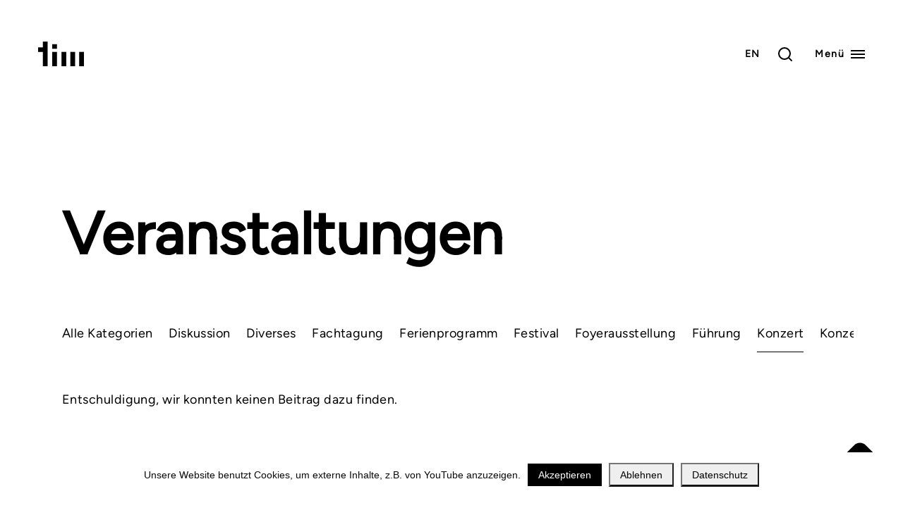

--- FILE ---
content_type: text/html; charset=UTF-8
request_url: https://www.timbayern.de/veranstaltungs-kategorie/konzert/
body_size: 12802
content:
event<!DOCTYPE html>
<html lang="de">
  <head>
    <meta http-equiv="content-type" content="text/html" charset="UTF-8" />
    <meta name="viewport" content="width=device-width, initial-scale=1">
    <title>Konzert — tim | Staatliches Textil- und Industriemuseum Augsburg</title>
<meta name='robots' content='max-image-preview:large' />
<script type="text/javascript">
/* <![CDATA[ */
window.koko_analytics = {"url":"https:\/\/www.timbayern.de\/koko-analytics-collect.php","site_url":"https:\/\/www.timbayern.de","post_id":0,"path":"\/veranstaltungs-kategorie\/konzert\/","method":"none","use_cookie":false};
/* ]]> */
</script>
<link rel='dns-prefetch' href='//b2517580.smushcdn.com' />
<link rel="alternate" type="application/rss+xml" title="tim | Staatliches Textil- und Industriemuseum Augsburg &raquo; Event Kategorie-Feed für Konzert" href="https://www.timbayern.de/veranstaltungs-kategorie/konzert/feed/" />
		<style>
			.lazyload,
			.lazyloading {
				max-width: 100%;
			}
		</style>
		<style id='wp-img-auto-sizes-contain-inline-css' type='text/css'>
img:is([sizes=auto i],[sizes^="auto," i]){contain-intrinsic-size:3000px 1500px}
/*# sourceURL=wp-img-auto-sizes-contain-inline-css */
</style>

<style id='wp-emoji-styles-inline-css' type='text/css'>

	img.wp-smiley, img.emoji {
		display: inline !important;
		border: none !important;
		box-shadow: none !important;
		height: 1em !important;
		width: 1em !important;
		margin: 0 0.07em !important;
		vertical-align: -0.1em !important;
		background: none !important;
		padding: 0 !important;
	}
/*# sourceURL=wp-emoji-styles-inline-css */
</style>
<link rel='stylesheet' id='wp-block-library-css' href='https://www.timbayern.de/wp-includes/css/dist/block-library/style.min.css' type='text/css' media='all' />
<style id='wp-block-paragraph-inline-css' type='text/css'>
.is-small-text{font-size:.875em}.is-regular-text{font-size:1em}.is-large-text{font-size:2.25em}.is-larger-text{font-size:3em}.has-drop-cap:not(:focus):first-letter{float:left;font-size:8.4em;font-style:normal;font-weight:100;line-height:.68;margin:.05em .1em 0 0;text-transform:uppercase}body.rtl .has-drop-cap:not(:focus):first-letter{float:none;margin-left:.1em}p.has-drop-cap.has-background{overflow:hidden}:root :where(p.has-background){padding:1.25em 2.375em}:where(p.has-text-color:not(.has-link-color)) a{color:inherit}p.has-text-align-left[style*="writing-mode:vertical-lr"],p.has-text-align-right[style*="writing-mode:vertical-rl"]{rotate:180deg}
/*# sourceURL=https://www.timbayern.de/wp-includes/blocks/paragraph/style.min.css */
</style>
<style id='global-styles-inline-css' type='text/css'>
:root{--wp--preset--aspect-ratio--square: 1;--wp--preset--aspect-ratio--4-3: 4/3;--wp--preset--aspect-ratio--3-4: 3/4;--wp--preset--aspect-ratio--3-2: 3/2;--wp--preset--aspect-ratio--2-3: 2/3;--wp--preset--aspect-ratio--16-9: 16/9;--wp--preset--aspect-ratio--9-16: 9/16;--wp--preset--color--black: #000000;--wp--preset--color--cyan-bluish-gray: #abb8c3;--wp--preset--color--white: #FFFFFF;--wp--preset--color--pale-pink: #f78da7;--wp--preset--color--vivid-red: #cf2e2e;--wp--preset--color--luminous-vivid-orange: #ff6900;--wp--preset--color--luminous-vivid-amber: #fcb900;--wp--preset--color--light-green-cyan: #7bdcb5;--wp--preset--color--vivid-green-cyan: #00d084;--wp--preset--color--pale-cyan-blue: #8ed1fc;--wp--preset--color--vivid-cyan-blue: #0693e3;--wp--preset--color--vivid-purple: #9b51e0;--wp--preset--color--primary: #000000;--wp--preset--color--secondary: #666666;--wp--preset--color--tertiary: #cccccc;--wp--preset--color--light: #EEEEEE;--wp--preset--gradient--vivid-cyan-blue-to-vivid-purple: linear-gradient(135deg,rgb(6,147,227) 0%,rgb(155,81,224) 100%);--wp--preset--gradient--light-green-cyan-to-vivid-green-cyan: linear-gradient(135deg,rgb(122,220,180) 0%,rgb(0,208,130) 100%);--wp--preset--gradient--luminous-vivid-amber-to-luminous-vivid-orange: linear-gradient(135deg,rgb(252,185,0) 0%,rgb(255,105,0) 100%);--wp--preset--gradient--luminous-vivid-orange-to-vivid-red: linear-gradient(135deg,rgb(255,105,0) 0%,rgb(207,46,46) 100%);--wp--preset--gradient--very-light-gray-to-cyan-bluish-gray: linear-gradient(135deg,rgb(238,238,238) 0%,rgb(169,184,195) 100%);--wp--preset--gradient--cool-to-warm-spectrum: linear-gradient(135deg,rgb(74,234,220) 0%,rgb(151,120,209) 20%,rgb(207,42,186) 40%,rgb(238,44,130) 60%,rgb(251,105,98) 80%,rgb(254,248,76) 100%);--wp--preset--gradient--blush-light-purple: linear-gradient(135deg,rgb(255,206,236) 0%,rgb(152,150,240) 100%);--wp--preset--gradient--blush-bordeaux: linear-gradient(135deg,rgb(254,205,165) 0%,rgb(254,45,45) 50%,rgb(107,0,62) 100%);--wp--preset--gradient--luminous-dusk: linear-gradient(135deg,rgb(255,203,112) 0%,rgb(199,81,192) 50%,rgb(65,88,208) 100%);--wp--preset--gradient--pale-ocean: linear-gradient(135deg,rgb(255,245,203) 0%,rgb(182,227,212) 50%,rgb(51,167,181) 100%);--wp--preset--gradient--electric-grass: linear-gradient(135deg,rgb(202,248,128) 0%,rgb(113,206,126) 100%);--wp--preset--gradient--midnight: linear-gradient(135deg,rgb(2,3,129) 0%,rgb(40,116,252) 100%);--wp--preset--font-size--small: 12px;--wp--preset--font-size--medium: 20px;--wp--preset--font-size--large: 36px;--wp--preset--font-size--x-large: 42px;--wp--preset--font-size--regular: 16px;--wp--preset--font-size--huge: 50px;--wp--preset--spacing--20: 0.44rem;--wp--preset--spacing--30: 0.67rem;--wp--preset--spacing--40: 1rem;--wp--preset--spacing--50: 1.5rem;--wp--preset--spacing--60: 2.25rem;--wp--preset--spacing--70: 3.38rem;--wp--preset--spacing--80: 5.06rem;--wp--preset--shadow--natural: 6px 6px 9px rgba(0, 0, 0, 0.2);--wp--preset--shadow--deep: 12px 12px 50px rgba(0, 0, 0, 0.4);--wp--preset--shadow--sharp: 6px 6px 0px rgba(0, 0, 0, 0.2);--wp--preset--shadow--outlined: 6px 6px 0px -3px rgb(255, 255, 255), 6px 6px rgb(0, 0, 0);--wp--preset--shadow--crisp: 6px 6px 0px rgb(0, 0, 0);}:where(.is-layout-flex){gap: 0.5em;}:where(.is-layout-grid){gap: 0.5em;}body .is-layout-flex{display: flex;}.is-layout-flex{flex-wrap: wrap;align-items: center;}.is-layout-flex > :is(*, div){margin: 0;}body .is-layout-grid{display: grid;}.is-layout-grid > :is(*, div){margin: 0;}:where(.wp-block-columns.is-layout-flex){gap: 2em;}:where(.wp-block-columns.is-layout-grid){gap: 2em;}:where(.wp-block-post-template.is-layout-flex){gap: 1.25em;}:where(.wp-block-post-template.is-layout-grid){gap: 1.25em;}.has-black-color{color: var(--wp--preset--color--black) !important;}.has-cyan-bluish-gray-color{color: var(--wp--preset--color--cyan-bluish-gray) !important;}.has-white-color{color: var(--wp--preset--color--white) !important;}.has-pale-pink-color{color: var(--wp--preset--color--pale-pink) !important;}.has-vivid-red-color{color: var(--wp--preset--color--vivid-red) !important;}.has-luminous-vivid-orange-color{color: var(--wp--preset--color--luminous-vivid-orange) !important;}.has-luminous-vivid-amber-color{color: var(--wp--preset--color--luminous-vivid-amber) !important;}.has-light-green-cyan-color{color: var(--wp--preset--color--light-green-cyan) !important;}.has-vivid-green-cyan-color{color: var(--wp--preset--color--vivid-green-cyan) !important;}.has-pale-cyan-blue-color{color: var(--wp--preset--color--pale-cyan-blue) !important;}.has-vivid-cyan-blue-color{color: var(--wp--preset--color--vivid-cyan-blue) !important;}.has-vivid-purple-color{color: var(--wp--preset--color--vivid-purple) !important;}.has-black-background-color{background-color: var(--wp--preset--color--black) !important;}.has-cyan-bluish-gray-background-color{background-color: var(--wp--preset--color--cyan-bluish-gray) !important;}.has-white-background-color{background-color: var(--wp--preset--color--white) !important;}.has-pale-pink-background-color{background-color: var(--wp--preset--color--pale-pink) !important;}.has-vivid-red-background-color{background-color: var(--wp--preset--color--vivid-red) !important;}.has-luminous-vivid-orange-background-color{background-color: var(--wp--preset--color--luminous-vivid-orange) !important;}.has-luminous-vivid-amber-background-color{background-color: var(--wp--preset--color--luminous-vivid-amber) !important;}.has-light-green-cyan-background-color{background-color: var(--wp--preset--color--light-green-cyan) !important;}.has-vivid-green-cyan-background-color{background-color: var(--wp--preset--color--vivid-green-cyan) !important;}.has-pale-cyan-blue-background-color{background-color: var(--wp--preset--color--pale-cyan-blue) !important;}.has-vivid-cyan-blue-background-color{background-color: var(--wp--preset--color--vivid-cyan-blue) !important;}.has-vivid-purple-background-color{background-color: var(--wp--preset--color--vivid-purple) !important;}.has-black-border-color{border-color: var(--wp--preset--color--black) !important;}.has-cyan-bluish-gray-border-color{border-color: var(--wp--preset--color--cyan-bluish-gray) !important;}.has-white-border-color{border-color: var(--wp--preset--color--white) !important;}.has-pale-pink-border-color{border-color: var(--wp--preset--color--pale-pink) !important;}.has-vivid-red-border-color{border-color: var(--wp--preset--color--vivid-red) !important;}.has-luminous-vivid-orange-border-color{border-color: var(--wp--preset--color--luminous-vivid-orange) !important;}.has-luminous-vivid-amber-border-color{border-color: var(--wp--preset--color--luminous-vivid-amber) !important;}.has-light-green-cyan-border-color{border-color: var(--wp--preset--color--light-green-cyan) !important;}.has-vivid-green-cyan-border-color{border-color: var(--wp--preset--color--vivid-green-cyan) !important;}.has-pale-cyan-blue-border-color{border-color: var(--wp--preset--color--pale-cyan-blue) !important;}.has-vivid-cyan-blue-border-color{border-color: var(--wp--preset--color--vivid-cyan-blue) !important;}.has-vivid-purple-border-color{border-color: var(--wp--preset--color--vivid-purple) !important;}.has-vivid-cyan-blue-to-vivid-purple-gradient-background{background: var(--wp--preset--gradient--vivid-cyan-blue-to-vivid-purple) !important;}.has-light-green-cyan-to-vivid-green-cyan-gradient-background{background: var(--wp--preset--gradient--light-green-cyan-to-vivid-green-cyan) !important;}.has-luminous-vivid-amber-to-luminous-vivid-orange-gradient-background{background: var(--wp--preset--gradient--luminous-vivid-amber-to-luminous-vivid-orange) !important;}.has-luminous-vivid-orange-to-vivid-red-gradient-background{background: var(--wp--preset--gradient--luminous-vivid-orange-to-vivid-red) !important;}.has-very-light-gray-to-cyan-bluish-gray-gradient-background{background: var(--wp--preset--gradient--very-light-gray-to-cyan-bluish-gray) !important;}.has-cool-to-warm-spectrum-gradient-background{background: var(--wp--preset--gradient--cool-to-warm-spectrum) !important;}.has-blush-light-purple-gradient-background{background: var(--wp--preset--gradient--blush-light-purple) !important;}.has-blush-bordeaux-gradient-background{background: var(--wp--preset--gradient--blush-bordeaux) !important;}.has-luminous-dusk-gradient-background{background: var(--wp--preset--gradient--luminous-dusk) !important;}.has-pale-ocean-gradient-background{background: var(--wp--preset--gradient--pale-ocean) !important;}.has-electric-grass-gradient-background{background: var(--wp--preset--gradient--electric-grass) !important;}.has-midnight-gradient-background{background: var(--wp--preset--gradient--midnight) !important;}.has-small-font-size{font-size: var(--wp--preset--font-size--small) !important;}.has-medium-font-size{font-size: var(--wp--preset--font-size--medium) !important;}.has-large-font-size{font-size: var(--wp--preset--font-size--large) !important;}.has-x-large-font-size{font-size: var(--wp--preset--font-size--x-large) !important;}
/*# sourceURL=global-styles-inline-css */
</style>

<style id='classic-theme-styles-inline-css' type='text/css'>
/*! This file is auto-generated */
.wp-block-button__link{color:#fff;background-color:#32373c;border-radius:9999px;box-shadow:none;text-decoration:none;padding:calc(.667em + 2px) calc(1.333em + 2px);font-size:1.125em}.wp-block-file__button{background:#32373c;color:#fff;text-decoration:none}
/*# sourceURL=/wp-includes/css/classic-themes.min.css */
</style>
<link rel='stylesheet' id='contact-form-7-css' href='https://www.timbayern.de/wp-content/plugins/contact-form-7/includes/css/styles.css' type='text/css' media='all' />
<link rel='stylesheet' id='cookie-notice-front-css' href='https://www.timbayern.de/wp-content/plugins/cookie-notice/css/front.min.css' type='text/css' media='all' />
<link rel='stylesheet' id='tim-style-css' href='https://www.timbayern.de/wp-content/themes/tim/style.css' type='text/css' media='all' />
<script type="text/javascript" id="cookie-notice-front-js-before">
/* <![CDATA[ */
var cnArgs = {"ajaxUrl":"https:\/\/www.timbayern.de\/wp-admin\/admin-ajax.php","nonce":"dabe87b104","hideEffect":"fade","position":"bottom","onScroll":false,"onScrollOffset":100,"onClick":false,"cookieName":"cookie_notice_accepted","cookieTime":2592000,"cookieTimeRejected":31536000,"globalCookie":false,"redirection":true,"cache":true,"revokeCookies":false,"revokeCookiesOpt":"automatic"};

//# sourceURL=cookie-notice-front-js-before
/* ]]> */
</script>
<script type="text/javascript" src="https://www.timbayern.de/wp-content/plugins/cookie-notice/js/front.min.js" id="cookie-notice-front-js"></script>
<script type="text/javascript" id="_etLoader" charset="UTF-8" data-secure-code="kxgyME" data-block-cookies="true" src="//code.etracker.com/code/e.js" data-plugin-version="WP:etracker:2.7.7" async></script>
		<script>
			document.documentElement.className = document.documentElement.className.replace('no-js', 'js');
		</script>
				<style>
			.no-js img.lazyload {
				display: none;
			}

			figure.wp-block-image img.lazyloading {
				min-width: 150px;
			}

			.lazyload,
			.lazyloading {
				--smush-placeholder-width: 100px;
				--smush-placeholder-aspect-ratio: 1/1;
				width: var(--smush-image-width, var(--smush-placeholder-width)) !important;
				aspect-ratio: var(--smush-image-aspect-ratio, var(--smush-placeholder-aspect-ratio)) !important;
			}

						.lazyload, .lazyloading {
				opacity: 0;
			}

			.lazyloaded {
				opacity: 1;
				transition: opacity 400ms;
				transition-delay: 0ms;
			}

					</style>
		<!-- SEO meta tags powered by SmartCrawl https://wpmudev.com/project/smartcrawl-wordpress-seo/ -->
<link rel="canonical" href="https://www.timbayern.de/veranstaltungs-kategorie/konzert/" />
<script type="application/ld+json">{"@context":"https:\/\/schema.org","@graph":[{"@type":"Organization","@id":"https:\/\/www.timbayern.de\/#schema-publishing-organization","url":"https:\/\/www.timbayern.de","name":"tim | Staatliches Textil- und Industriemuseum Augsburg","logo":{"@type":"ImageObject","@id":"https:\/\/www.timbayern.de\/#schema-organization-logo","url":"https:\/\/www.timbayern.de\/wp-content\/uploads\/2023\/08\/31_tim-logo_wortmarke_schwarz-1200x1200-1.png","height":60,"width":60}},{"@type":"WebSite","@id":"https:\/\/www.timbayern.de\/#schema-website","url":"https:\/\/www.timbayern.de","name":"tim | Staatliches Textil- und Industriemuseum Augsburg","encoding":"UTF-8","potentialAction":{"@type":"SearchAction","target":"https:\/\/www.timbayern.de\/search\/{search_term_string}\/","query-input":"required name=search_term_string"},"image":{"@type":"ImageObject","@id":"https:\/\/www.timbayern.de\/#schema-site-logo","url":"https:\/\/www.timbayern.de\/wp-content\/uploads\/2023\/08\/31_tim-logo_wortmarke_schwarz-1200x1200-1.png","height":1200,"width":1200}},{"@type":"CollectionPage","@id":"https:\/\/www.timbayern.de\/veranstaltungs-kategorie\/konzert\/#schema-webpage","isPartOf":{"@id":"https:\/\/www.timbayern.de\/#schema-website"},"publisher":{"@id":"https:\/\/www.timbayern.de\/#schema-publishing-organization"},"url":"https:\/\/www.timbayern.de\/veranstaltungs-kategorie\/konzert\/"},{"@type":"BreadcrumbList","@id":"https:\/\/www.timbayern.de\/veranstaltungs-kategorie\/konzert?events-category=konzert\/#breadcrumb","itemListElement":[{"@type":"ListItem","position":1,"name":"Home","item":"https:\/\/www.timbayern.de"},{"@type":"ListItem","position":2,"name":"Archive for Konzert"}]}]}</script>
<meta property="og:type" content="object" />
<meta property="og:url" content="https://www.timbayern.de/veranstaltungs-kategorie/konzert/" />
<meta property="og:title" content="Konzert — tim | Staatliches Textil- und Industriemuseum Augsburg" />
<meta name="twitter:card" content="summary" />
<meta name="twitter:title" content="Konzert — tim | Staatliches Textil- und Industriemuseum Augsburg" />
<!-- /SEO -->
<link rel="icon" href="https://www.timbayern.de/wp-content/uploads/2021/11/tim_logo_web_schwarz.svg" sizes="32x32" />
<link rel="icon" href="https://www.timbayern.de/wp-content/uploads/2021/11/tim_logo_web_schwarz.svg" sizes="192x192" />
<link rel="apple-touch-icon" href="https://www.timbayern.de/wp-content/uploads/2021/11/tim_logo_web_schwarz.svg" />
<meta name="msapplication-TileImage" content="https://www.timbayern.de/wp-content/uploads/2021/11/tim_logo_web_schwarz.svg" />
		<style type="text/css" id="wp-custom-css">
			/* Amigra App */
.page-id-3089 .header-hero {
	color: #7dffff;
	font-weight: 300;
}

.page-id-3089 .text-display-1 strong {
	font-size: 1.5em;
	color: #019ca1;	
}
.page-id-3089 .text-display-1 {
	font-size: 2.5em;
}
@media (min-width: 768px) {
	.page-id-3089 .text-display-1 strong {
		font-size: 2em;
	}
	.page-id-3089 .text-display-1 {
		font-size: 3em;
	}
}

.image-size-wp-editor1 img {
	width: 30%;
}

/* Museums Startseite iMacs */
.page-template-page-museum-imac div#cookie-notice,
.page-id-8 div#cookie-notice {
	display = none; /* doesn't work because it has a fade in animation */
	visibility: hidden;
}


/* Google Recaptcha */
.grecaptcha-logo {
    display: none;
}
.grecaptcha-badge {
    box-shadow: none !important;
}


/* Cookie Banner */
button#cn-refuse-cookie,
button#cn-more-info {
    padding: 0.5em 1em;
}


/* More custom CSS */
		</style>
		  </head>
  <body class="archive tax-events-category term-konzert term-24 wp-custom-logo wp-embed-responsive wp-theme-tim cookies-not-set" >
        
    <a class="tab-skip-btn" href="#main-content">Zum Inhalt springen</a>

    <div class="flying-focus"></div>
  
    <nav class="main-navbar" id="main-navbar">
      <div class="main-navbar__bg-overlay"></div>
      <div class="main-navbar__container">

        <div class="brand js-brand">
            <a href="https://www.timbayern.de/" class="custom-logo-link" rel="home"><img data-src="https://www.timbayern.de/wp-content/uploads/2021/11/tim_logo_web_weiss.svg" class="custom-logo lazyload" alt="tim Logo in weiß" decoding="async" src="[data-uri]" /></a>                  <a href="https://www.timbayern.de" title="tim | Staatliches Textil- und Industriemuseum Augsburg" class="custom-logo-link-light-theme"><img class="custom-logo-light-theme lazyload" data-src="https://www.timbayern.de/wp-content/uploads/2021/11/tim_logo_web_schwarz.svg" src="[data-uri]"></a>
                            
        </div>

        <div class="main-navbar__right">
          <div class="menu-sprachen-en-container"><ul id="menu-sprachen-en" class="lang-menu"><li id="menu-item-1170" class="menu-item menu-item-type-post_type menu-item-object-page menu-item-1170"><a href="https://www.timbayern.de/english/">EN</a></li>
</ul></div>          <!-- mobile navigation -->
          <button class="js-mobile-nav-btn" aria-expanded="false" id="main-nav-btn">
            <span class="mr-1">Menü</span>
            <div class="nav-icon"></div>
          </button>
          <div class="mobile-nav__bg-overlay"></div>
          <div class="js-mobile-nav mobile-nav" aria-labeldby="main-nav-btn">
            <div class="mobile-nav__container">
                              
<p><a href="https://www.timbayern.de/leichte-sprache/"><img decoding="async" width="24" height="24" class="wp-image-1068 lazyload" style="--smush-placeholder-width: 24px; --smush-placeholder-aspect-ratio: 24/24;width: 24px;" data-src="https://www.timbayern.de/wp-content/uploads/2021/11/book-open-1-1.svg" alt="" data-srcset="https://www.timbayern.de/wp-content/uploads//2021/11/book-open-1-1.svg 150w, https://www.timbayern.de/wp-content/uploads//2021/11/book-open-1-1.svg 300w, https://www.timbayern.de/wp-content/uploads//2021/11/book-open-1-1.svg 1024w, https://www.timbayern.de/wp-content/uploads//2021/11/book-open-1-1.svg 24w" data-sizes="(max-width: 24px) 100vw, 24px" src="[data-uri]" /> Leichte Sprache</a></p>
                            <div class="menu-hauptmenue-container"><ul id="menu-hauptmenue" class="main-menu"><li id="menu-item-89" class="menu-item menu-item-type-custom menu-item-object-custom menu-item-has-children menu-item-89"><a href="#">Besuch</a><span class="menu-dropdown-button"></span>
<div class='sub-menu-container is-level-0'><ul  class="sub-menu">
	<li id="menu-item-91" class="menu-item menu-item-type-post_type menu-item-object-page menu-item-91"><a href="https://www.timbayern.de/oeffnungszeiten/">Öffnungszeiten</a></li>
	<li id="menu-item-92" class="menu-item menu-item-type-post_type menu-item-object-page menu-item-92"><a href="https://www.timbayern.de/anreise/">Anreise</a></li>
	<li id="menu-item-93" class="menu-item menu-item-type-post_type menu-item-object-page menu-item-93"><a href="https://www.timbayern.de/preise/">Preise</a></li>
	<li id="menu-item-1575" class="menu-item menu-item-type-post_type menu-item-object-page menu-item-1575"><a href="https://www.timbayern.de/maschinenvorfuehrungen/">Maschinenvorführungen</a></li>
	<li id="menu-item-1150" class="menu-item menu-item-type-post_type menu-item-object-page menu-item-1150"><a href="https://www.timbayern.de/gruppenfuehrungen/">Gruppenführungen</a></li>
	<li id="menu-item-1452" class="menu-item menu-item-type-post_type menu-item-object-page menu-item-1452"><a href="https://www.timbayern.de/essen-trinken/">Essen &#038; Trinken</a></li>
	<li id="menu-item-90" class="menu-item menu-item-type-post_type menu-item-object-page menu-item-90"><a href="https://www.timbayern.de/barrierefreier-zugang/">Barrierefreier Zugang</a></li>
	<li id="menu-item-150" class="menu-item menu-item-type-post_type menu-item-object-page menu-item-150"><a href="https://www.timbayern.de/faq/">FAQ</a></li>
</ul></div>
</li>
<li id="menu-item-20" class="menu-item menu-item-type-custom menu-item-object-custom menu-item-has-children menu-item-20"><a href="#">Programm</a><span class="menu-dropdown-button"></span>
<div class='sub-menu-container is-level-0'><ul  class="sub-menu">
	<li id="menu-item-98" class="menu-item menu-item-type-post_type menu-item-object-page menu-item-98"><a href="https://www.timbayern.de/dauerausstellung/">Dauerausstellung</a></li>
	<li id="menu-item-108" class="menu-item menu-item-type-post_type menu-item-object-page menu-item-108"><a href="https://www.timbayern.de/ausstellungen/">Sonderausstellungen</a></li>
	<li id="menu-item-19" class="menu-item menu-item-type-post_type_archive menu-item-object-event menu-item-19"><a href="https://www.timbayern.de/veranstaltungen/">Veranstaltungen</a></li>
</ul></div>
</li>
<li id="menu-item-42" class="menu-item menu-item-type-custom menu-item-object-custom menu-item-has-children menu-item-42"><a href="#">Entdecken</a><span class="menu-dropdown-button"></span>
<div class='sub-menu-container is-level-0'><ul  class="sub-menu">
	<li id="menu-item-43" class="menu-item menu-item-type-post_type_archive menu-item-object-tim-digital menu-item-43"><a href="https://www.timbayern.de/tim-digital/">tim digital</a></li>
	<li id="menu-item-3906" class="menu-item menu-item-type-post_type menu-item-object-page menu-item-3906"><a href="https://www.timbayern.de/schaetze-aus-dem-tim/">Schätze aus dem tim</a></li>
	<li id="menu-item-3181" class="menu-item menu-item-type-post_type menu-item-object-page menu-item-3181"><a href="https://www.timbayern.de/amigra-app/">Amigra App</a></li>
	<li id="menu-item-3821" class="menu-item menu-item-type-post_type menu-item-object-page menu-item-3821"><a href="https://www.timbayern.de/fussel-app/">Fussel App</a></li>
	<li id="menu-item-53" class="menu-item menu-item-type-custom menu-item-object-custom menu-item-53"><a target="_blank" rel="noopener noreferrer" href="https://calico.timbayern.de/">CALICO
  <svg
    width="24"
    height="24"
    fill="none"
    stroke="currentColor"
    stroke-width="1"
    stroke-linecap="round"
    stroke-linejoin="round"
  >
    <use xlink:href="https://www.timbayern.de/wp-content/themes/tim/icons/feather-sprite.svg#arrow-up-right"/>
  </svg></a></li>
	<li id="menu-item-3952" class="menu-item menu-item-type-custom menu-item-object-custom menu-item-3952"><a target="_blank" rel="noopener noreferrer" href="https://www.stoffohnegrenzen.timbayern.de/">Stoff ohne Grenzen
  <svg
    width="24"
    height="24"
    fill="none"
    stroke="currentColor"
    stroke-width="1"
    stroke-linecap="round"
    stroke-linejoin="round"
  >
    <use xlink:href="https://www.timbayern.de/wp-content/themes/tim/icons/feather-sprite.svg#arrow-up-right"/>
  </svg></a></li>
	<li id="menu-item-4492" class="menu-item menu-item-type-custom menu-item-object-custom menu-item-4492"><a target="_blank" rel="noopener noreferrer" href="https://zeitreise.timbayern.de/">Zeitreise
  <svg
    width="24"
    height="24"
    fill="none"
    stroke="currentColor"
    stroke-width="1"
    stroke-linecap="round"
    stroke-linejoin="round"
  >
    <use xlink:href="https://www.timbayern.de/wp-content/themes/tim/icons/feather-sprite.svg#arrow-up-right"/>
  </svg></a></li>
</ul></div>
</li>
<li id="menu-item-151" class="menu-item menu-item-type-custom menu-item-object-custom menu-item-has-children menu-item-151"><a href="#">Mitmachen</a><span class="menu-dropdown-button"></span>
<div class='sub-menu-container is-level-0'><ul  class="sub-menu">
	<li id="menu-item-153" class="menu-item menu-item-type-post_type menu-item-object-page menu-item-153"><a href="https://www.timbayern.de/schule/">Schule</a></li>
	<li id="menu-item-152" class="menu-item menu-item-type-post_type menu-item-object-page menu-item-152"><a href="https://www.timbayern.de/kindergarten/">Kindergarten</a></li>
	<li id="menu-item-1633" class="menu-item menu-item-type-post_type menu-item-object-page menu-item-1633"><a href="https://www.timbayern.de/familien/">Familien</a></li>
</ul></div>
</li>
<li id="menu-item-4303" class="menu-item menu-item-type-post_type menu-item-object-page menu-item-4303"><a href="https://www.timbayern.de/museumsshop-online/">Museumsshop</a></li>
<li id="menu-item-148" class="menu-item menu-item-type-custom menu-item-object-custom menu-item-has-children menu-item-148"><a href="#">Fördern</a><span class="menu-dropdown-button"></span>
<div class='sub-menu-container is-level-0'><ul  class="sub-menu">
	<li id="menu-item-6188" class="menu-item menu-item-type-custom menu-item-object-custom menu-item-has-children menu-item-6188"><a href="#">Förderprojekte</a><span class="menu-dropdown-button"></span>
	<div class='sub-menu-container is-level-1'><ul  class="sub-menu">
		<li id="menu-item-6189" class="menu-item menu-item-type-post_type menu-item-object-page menu-item-6189"><a href="https://www.timbayern.de/amigra-reaching-out/">Amigra reaching out</a></li>
		<li id="menu-item-6190" class="menu-item menu-item-type-post_type menu-item-object-page menu-item-6190"><a href="https://www.timbayern.de/eml/">Empowering Media Literacy</a></li>
	</ul></div>
</li>
	<li id="menu-item-1092" class="menu-item menu-item-type-post_type menu-item-object-page menu-item-1092"><a href="https://www.timbayern.de/foerderer-und-freunde/">Förder- und Freundeskreis tim e.V.</a></li>
	<li id="menu-item-149" class="menu-item menu-item-type-post_type menu-item-object-page menu-item-149"><a href="https://www.timbayern.de/sponsoren-partner/">Sponsoren und Partner</a></li>
</ul></div>
</li>
<li id="menu-item-147" class="menu-item menu-item-type-post_type menu-item-object-page menu-item-147"><a href="https://www.timbayern.de/event-location/">Event Location</a></li>
</ul></div>            </div>
          </div>
          <!-- /mobile navigation -->

          <!-- searchform (desktop) -->
          <div class="main-nav-search">
            <form id="search-form" role="search" method="get" action="https://www.timbayern.de/">
                <input type="text" class="search-field" name="s" placeholder="Suchen" tabindex="-1">
            </form>
          </div>
          <button class="main-nav-search-btn" aria-label="Toggle search">
            <div class="main-nav-search-btn__close">
              
  <svg
    width="24"
    height="24"
    fill="none"
    stroke="currentColor"
    stroke-width="1"
    stroke-linecap="round"
    stroke-linejoin="round"
  >
    <use xlink:href="https://www.timbayern.de/wp-content/themes/tim/icons/feather-sprite.svg#x"/>
  </svg>            </div>
            <div class="main-nav-search-btn__icon">
              
  <svg
    width="24"
    height="24"
    fill="none"
    stroke="currentColor"
    stroke-width="1"
    stroke-linecap="round"
    stroke-linejoin="round"
  >
    <use xlink:href="https://www.timbayern.de/wp-content/themes/tim/icons/feather-sprite.svg#search"/>
  </svg>            </div>
          </button>
        </div>
        <!-- /searchform -->

      </div>
    </nav>

    <!-- info button -->
    <div class="info-btn-wrapper">
      <button class="js-info-btn info-btn" aria-label="Information" aria-expanded="false">
        <span>i</span>
        
  <svg
    width="24"
    height="24"
    fill="none"
    stroke="currentColor"
    stroke-width="1"
    stroke-linecap="round"
    stroke-linejoin="round"
  >
    <use xlink:href="https://www.timbayern.de/wp-content/themes/tim/icons/feather-sprite.svg#x"/>
  </svg>      </button>
      <div class="info-btn-overlay"></div>
      <div class="info-btn-modal">
        <div class="info-btn-modal__container">
          <h3 class="is-style-small-uppercase-sans">Kontakt</h3>
                      <div class="info-widgets-container">
              <section id="block-26" class="contact-widget widget_block widget_text">
<p><meta charset="utf-8">tim | Staatliches Textil- und Industriemuseum Augsburg<br>Provinostraße 46<br>86153 Augsburg<br>Deutschland</p>
</section><section id="block-27" class="contact-widget widget_block widget_text">
<p>Telefon: (0821) 81001- 50<br>E-Mail: <a href="mailto:info@timbayern.de">info@timbayern.de</a></p>
</section><section id="block-22" class="contact-widget widget_block widget_text">
<p><a href="https://www.timbayern.de/anreise/">Anfahrt</a></p>
</section>            </div>
                    <h3 class="is-style-small-uppercase-sans mt-4">Öffnungszeiten</h3>
                      <div class="info-opening-hours-container">
              <section id="block-14" class="opening-hours-widget widget_block widget_text">
<p><meta charset="utf-8">Dienstag bis Sonntag <br>9 – 18 Uhr<br>Montag geschlossen</p>
</section><section id="block-15" class="opening-hours-widget widget_block widget_text">
<p><a href="https://www.timbayern.de/oeffnungszeiten/">Öffnungszeiten</a></p>
</section>            </div>
                    <h3 class="is-style-small-uppercase-sans mt-4">Preise</h3>
                      <div class="footer-prices-container">
              <section id="block-10" class="prices-widget widget_block widget_text">
<p>Dauerausstellung</p>
</section><section id="block-11" class="prices-widget widget_block widget_text">
<p>Regulär: 5 Euro<br>Ermäßigt: 4 Euro<br>Sonntags: 1 Euro</p>
</section><section id="block-12" class="prices-widget widget_block widget_text">
<p><a href="https://www.timbayern.de/preise/">Mehr zu den Preisen</a></p>
</section>            </div>
                  </div>
      </div>
    </div>
    <!-- /info button -->
  <div class="main-content" id="main-content">

    <h1 class="text-display-1 mb-4">Veranstaltungen</h1>
    
    <div class="container mt-3 overflow-y-auto">
      <div class="row">
        <div class="col-12">
          <ul class="category-filter js-category-filter">
            <li class='cat-item-all'><a href='https://www.timbayern.de/veranstaltungen/'>Alle Kategorien</a></li>	<li class="cat-item cat-item-3"><a href="https://www.timbayern.de/veranstaltungs-kategorie/diskussion/">Diskussion</a>
</li>
	<li class="cat-item cat-item-25"><a href="https://www.timbayern.de/veranstaltungs-kategorie/diverses/">Diverses</a>
</li>
	<li class="cat-item cat-item-35"><a href="https://www.timbayern.de/veranstaltungs-kategorie/fachtagung/">Fachtagung</a>
</li>
	<li class="cat-item cat-item-23"><a href="https://www.timbayern.de/veranstaltungs-kategorie/ferienprogramm/">Ferienprogramm</a>
</li>
	<li class="cat-item cat-item-32"><a href="https://www.timbayern.de/veranstaltungs-kategorie/festival/">Festival</a>
</li>
	<li class="cat-item cat-item-30"><a href="https://www.timbayern.de/veranstaltungs-kategorie/foyerausstellung/">Foyerausstellung</a>
</li>
	<li class="cat-item cat-item-27"><a href="https://www.timbayern.de/veranstaltungs-kategorie/fuehrung/">Führung</a>
</li>
	<li class="cat-item cat-item-24 current-cat"><a aria-current="page" href="https://www.timbayern.de/veranstaltungs-kategorie/konzert/">Konzert</a>
</li>
	<li class="cat-item cat-item-29"><a href="https://www.timbayern.de/veranstaltungs-kategorie/konzert-spendenparty/">Konzert &amp; Spendenparty</a>
</li>
	<li class="cat-item cat-item-39"><a href="https://www.timbayern.de/veranstaltungs-kategorie/lehrerfortbildung/">Lehrerfortbildung</a>
</li>
	<li class="cat-item cat-item-34"><a href="https://www.timbayern.de/veranstaltungs-kategorie/lesung/">Lesung</a>
</li>
	<li class="cat-item cat-item-33"><a href="https://www.timbayern.de/veranstaltungs-kategorie/lesung-und-gespraech/">Lesung und Gespräch</a>
</li>
	<li class="cat-item cat-item-37"><a href="https://www.timbayern.de/veranstaltungs-kategorie/markt/">Markt</a>
</li>
	<li class="cat-item cat-item-26"><a href="https://www.timbayern.de/veranstaltungs-kategorie/offener-workshop/">Offener Workshop</a>
</li>
	<li class="cat-item cat-item-31"><a href="https://www.timbayern.de/veranstaltungs-kategorie/oeffentliche-fuehrungen/">Öffentliche Führungen</a>
</li>
	<li class="cat-item cat-item-38"><a href="https://www.timbayern.de/veranstaltungs-kategorie/performance/">Performance</a>
</li>
	<li class="cat-item cat-item-19"><a href="https://www.timbayern.de/veranstaltungs-kategorie/theaterstueck/">Theaterstück</a>
</li>
	<li class="cat-item cat-item-2"><a href="https://www.timbayern.de/veranstaltungs-kategorie/vortrag/">Vortrag</a>
</li>
	<li class="cat-item cat-item-21"><a href="https://www.timbayern.de/veranstaltungs-kategorie/workshop/">Workshop</a>
</li>
          </ul>
        </div>
      </div>
    </div>

    <div class="container post-entries-container">
      <div class="row">
        <!-- loop start -->
                  <div class="col-12"><p>Entschuldigung, wir konnten keinen Beitrag dazu finden.</p></div>                <!-- loop end -->

      </div>
      <div>
              </div>
          </div>
  </div>


    <script type="speculationrules">
{"prefetch":[{"source":"document","where":{"and":[{"href_matches":"/*"},{"not":{"href_matches":["/wp-*.php","/wp-admin/*","/wp-content/uploads/*","/wp-content/*","/wp-content/plugins/*","/wp-content/themes/tim/*","/*\\?(.+)"]}},{"not":{"selector_matches":"a[rel~=\"nofollow\"]"}},{"not":{"selector_matches":".no-prefetch, .no-prefetch a"}}]},"eagerness":"conservative"}]}
</script>
        <script>
            // Do not change this comment line otherwise Speed Optimizer won't be able to detect this script

            (function () {
                function sendRequest(url, body) {
                    if(!window.fetch) {
                        const xhr = new XMLHttpRequest();
                        xhr.open("POST", url, true);
                        xhr.setRequestHeader("Content-Type", "application/json;charset=UTF-8");
                        xhr.send(JSON.stringify(body))
                        return
                    }

                    const request = fetch(url, {
                        method: 'POST',
                        body: JSON.stringify(body),
                        keepalive: true,
                        headers: {
                            'Content-Type': 'application/json;charset=UTF-8'
                        }
                    });
                }

                const calculateParentDistance = (child, parent) => {
                    let count = 0;
                    let currentElement = child;

                    // Traverse up the DOM tree until we reach parent or the top of the DOM
                    while (currentElement && currentElement !== parent) {
                        currentElement = currentElement.parentNode;
                        count++;
                    }

                    // If parent was not found in the hierarchy, return -1
                    if (!currentElement) {
                        return -1; // Indicates parent is not an ancestor of element
                    }

                    return count; // Number of layers between element and parent
                }
                const isMatchingClass = (linkRule, href, classes, ids) => {
                    return classes.includes(linkRule.value)
                }
                const isMatchingId = (linkRule, href, classes, ids) => {
                    return ids.includes(linkRule.value)
                }
                const isMatchingDomain = (linkRule, href, classes, ids) => {
                    if(!URL.canParse(href)) {
                        return false
                    }

                    const url = new URL(href)
                    const host = url.host
                    const hostsToMatch = [host]

                    if(host.startsWith('www.')) {
                        hostsToMatch.push(host.substring(4))
                    } else {
                        hostsToMatch.push('www.' + host)
                    }

                    return hostsToMatch.includes(linkRule.value)
                }
                const isMatchingExtension = (linkRule, href, classes, ids) => {
                    if(!URL.canParse(href)) {
                        return false
                    }

                    const url = new URL(href)

                    return url.pathname.endsWith('.' + linkRule.value)
                }
                const isMatchingSubdirectory = (linkRule, href, classes, ids) => {
                    if(!URL.canParse(href)) {
                        return false
                    }

                    const url = new URL(href)

                    return url.pathname.startsWith('/' + linkRule.value + '/')
                }
                const isMatchingProtocol = (linkRule, href, classes, ids) => {
                    if(!URL.canParse(href)) {
                        return false
                    }

                    const url = new URL(href)

                    return url.protocol === linkRule.value + ':'
                }
                const isMatchingExternal = (linkRule, href, classes, ids) => {
                    if(!URL.canParse(href) || !URL.canParse(document.location.href)) {
                        return false
                    }

                    const matchingProtocols = ['http:', 'https:']
                    const siteUrl = new URL(document.location.href)
                    const linkUrl = new URL(href)

                    // Links to subdomains will appear to be external matches according to JavaScript,
                    // but the PHP rules will filter those events out.
                    return matchingProtocols.includes(linkUrl.protocol) && siteUrl.host !== linkUrl.host
                }
                const isMatch = (linkRule, href, classes, ids) => {
                    switch (linkRule.type) {
                        case 'class':
                            return isMatchingClass(linkRule, href, classes, ids)
                        case 'id':
                            return isMatchingId(linkRule, href, classes, ids)
                        case 'domain':
                            return isMatchingDomain(linkRule, href, classes, ids)
                        case 'extension':
                            return isMatchingExtension(linkRule, href, classes, ids)
                        case 'subdirectory':
                            return isMatchingSubdirectory(linkRule, href, classes, ids)
                        case 'protocol':
                            return isMatchingProtocol(linkRule, href, classes, ids)
                        case 'external':
                            return isMatchingExternal(linkRule, href, classes, ids)
                        default:
                            return false;
                    }
                }
                const track = (element) => {
                    const href = element.href ?? null
                    const classes = Array.from(element.classList)
                    const ids = [element.id]
                    const linkRules = [{"type":"extension","value":"pdf"},{"type":"extension","value":"zip"},{"type":"protocol","value":"mailto"},{"type":"protocol","value":"tel"}]
                    if(linkRules.length === 0) {
                        return
                    }

                    // For link rules that target an id, we need to allow that id to appear
                    // in any ancestor up to the 7th ancestor. This loop looks for those matches
                    // and counts them.
                    linkRules.forEach((linkRule) => {
                        if(linkRule.type !== 'id') {
                            return;
                        }

                        const matchingAncestor = element.closest('#' + linkRule.value)

                        if(!matchingAncestor || matchingAncestor.matches('html, body')) {
                            return;
                        }

                        const depth = calculateParentDistance(element, matchingAncestor)

                        if(depth < 7) {
                            ids.push(linkRule.value)
                        }
                    });

                    // For link rules that target a class, we need to allow that class to appear
                    // in any ancestor up to the 7th ancestor. This loop looks for those matches
                    // and counts them.
                    linkRules.forEach((linkRule) => {
                        if(linkRule.type !== 'class') {
                            return;
                        }

                        const matchingAncestor = element.closest('.' + linkRule.value)

                        if(!matchingAncestor || matchingAncestor.matches('html, body')) {
                            return;
                        }

                        const depth = calculateParentDistance(element, matchingAncestor)

                        if(depth < 7) {
                            classes.push(linkRule.value)
                        }
                    });

                    const hasMatch = linkRules.some((linkRule) => {
                        return isMatch(linkRule, href, classes, ids)
                    })

                    if(!hasMatch) {
                        return
                    }

                    const url = "https://www.timbayern.de/wp-content/plugins/independent-analytics/iawp-click-endpoint.php";
                    const body = {
                        href: href,
                        classes: classes.join(' '),
                        ids: ids.join(' '),
                        ...{"payload":{"resource":"term_archive","term_id":24,"page":1},"signature":"e9c83f43aeeef76aca75d89927978b50"}                    };

                    sendRequest(url, body)
                }
                document.addEventListener('mousedown', function (event) {
                                        if (navigator.webdriver || /bot|crawler|spider|crawling|semrushbot|chrome-lighthouse/i.test(navigator.userAgent)) {
                        return;
                    }
                    
                    const element = event.target.closest('a')

                    if(!element) {
                        return
                    }

                    const isPro = false
                    if(!isPro) {
                        return
                    }

                    // Don't track left clicks with this event. The click event is used for that.
                    if(event.button === 0) {
                        return
                    }

                    track(element)
                })
                document.addEventListener('click', function (event) {
                                        if (navigator.webdriver || /bot|crawler|spider|crawling|semrushbot|chrome-lighthouse/i.test(navigator.userAgent)) {
                        return;
                    }
                    
                    const element = event.target.closest('a, button, input[type="submit"], input[type="button"]')

                    if(!element) {
                        return
                    }

                    const isPro = false
                    if(!isPro) {
                        return
                    }

                    track(element)
                })
                document.addEventListener('play', function (event) {
                                        if (navigator.webdriver || /bot|crawler|spider|crawling|semrushbot|chrome-lighthouse/i.test(navigator.userAgent)) {
                        return;
                    }
                    
                    const element = event.target.closest('audio, video')

                    if(!element) {
                        return
                    }

                    const isPro = false
                    if(!isPro) {
                        return
                    }

                    track(element)
                }, true)
                document.addEventListener("DOMContentLoaded", function (e) {
                    if (document.hasOwnProperty("visibilityState") && document.visibilityState === "prerender") {
                        return;
                    }

                                            if (navigator.webdriver || /bot|crawler|spider|crawling|semrushbot|chrome-lighthouse/i.test(navigator.userAgent)) {
                            return;
                        }
                    
                    let referrer_url = null;

                    if (typeof document.referrer === 'string' && document.referrer.length > 0) {
                        referrer_url = document.referrer;
                    }

                    const params = location.search.slice(1).split('&').reduce((acc, s) => {
                        const [k, v] = s.split('=');
                        return Object.assign(acc, {[k]: v});
                    }, {});

                    const url = "https://www.timbayern.de/wp-json/iawp/search";
                    const body = {
                        referrer_url,
                        utm_source: params.utm_source,
                        utm_medium: params.utm_medium,
                        utm_campaign: params.utm_campaign,
                        utm_term: params.utm_term,
                        utm_content: params.utm_content,
                        gclid: params.gclid,
                        ...{"payload":{"resource":"term_archive","term_id":24,"page":1},"signature":"e9c83f43aeeef76aca75d89927978b50"}                    };

                    sendRequest(url, body)
                });
            })();
        </script>
        
<!-- Koko Analytics v2.2.0 - https://www.kokoanalytics.com/ -->
<script type="text/javascript">
/* <![CDATA[ */
!function(){var e=window,r=e.koko_analytics;r.trackPageview=function(e,t){"prerender"==document.visibilityState||/bot|crawl|spider|seo|lighthouse|facebookexternalhit|preview/i.test(navigator.userAgent)||navigator.sendBeacon(r.url,new URLSearchParams({pa:e,po:t,r:0==document.referrer.indexOf(r.site_url)?"":document.referrer,m:r.use_cookie?"c":r.method[0]}))},e.addEventListener("load",function(){r.trackPageview(r.path,r.post_id)})}();
/* ]]> */
</script>

<div style="display:none;"><a href="https://www.timbayern.de/92c581fc45052919" rel="nofollow">Secret Link</a></div><script type="text/javascript" src="https://www.timbayern.de/wp-includes/js/dist/hooks.min.js" id="wp-hooks-js"></script>
<script type="text/javascript" src="https://www.timbayern.de/wp-includes/js/dist/i18n.min.js" id="wp-i18n-js"></script>
<script type="text/javascript" id="wp-i18n-js-after">
/* <![CDATA[ */
wp.i18n.setLocaleData( { 'text direction\u0004ltr': [ 'ltr' ] } );
//# sourceURL=wp-i18n-js-after
/* ]]> */
</script>
<script type="text/javascript" src="https://www.timbayern.de/wp-content/plugins/contact-form-7/includes/swv/js/index.js" id="swv-js"></script>
<script type="text/javascript" id="contact-form-7-js-translations">
/* <![CDATA[ */
( function( domain, translations ) {
	var localeData = translations.locale_data[ domain ] || translations.locale_data.messages;
	localeData[""].domain = domain;
	wp.i18n.setLocaleData( localeData, domain );
} )( "contact-form-7", {"translation-revision-date":"2025-10-26 03:28:49+0000","generator":"GlotPress\/4.0.3","domain":"messages","locale_data":{"messages":{"":{"domain":"messages","plural-forms":"nplurals=2; plural=n != 1;","lang":"de"},"This contact form is placed in the wrong place.":["Dieses Kontaktformular wurde an der falschen Stelle platziert."],"Error:":["Fehler:"]}},"comment":{"reference":"includes\/js\/index.js"}} );
//# sourceURL=contact-form-7-js-translations
/* ]]> */
</script>
<script type="text/javascript" id="contact-form-7-js-before">
/* <![CDATA[ */
var wpcf7 = {
    "api": {
        "root": "https:\/\/www.timbayern.de\/wp-json\/",
        "namespace": "contact-form-7\/v1"
    },
    "cached": 1
};
//# sourceURL=contact-form-7-js-before
/* ]]> */
</script>
<script type="text/javascript" src="https://www.timbayern.de/wp-content/plugins/contact-form-7/includes/js/index.js" id="contact-form-7-js"></script>
<script type="text/javascript" src="https://www.timbayern.de/wp-content/themes/tim/dist/bundle.js" id="tim-bundle-js-js"></script>
<script type="text/javascript" src="https://www.google.com/recaptcha/api.js?render=6LcaxEYrAAAAADstRcDEWLtk0ihzJE8HktX52syj" id="google-recaptcha-js"></script>
<script type="text/javascript" src="https://www.timbayern.de/wp-includes/js/dist/vendor/wp-polyfill.min.js" id="wp-polyfill-js"></script>
<script type="text/javascript" id="wpcf7-recaptcha-js-before">
/* <![CDATA[ */
var wpcf7_recaptcha = {
    "sitekey": "6LcaxEYrAAAAADstRcDEWLtk0ihzJE8HktX52syj",
    "actions": {
        "homepage": "homepage",
        "contactform": "contactform"
    }
};
//# sourceURL=wpcf7-recaptcha-js-before
/* ]]> */
</script>
<script type="text/javascript" src="https://www.timbayern.de/wp-content/plugins/contact-form-7/modules/recaptcha/index.js" id="wpcf7-recaptcha-js"></script>
<script type="text/javascript" id="smush-lazy-load-js-before">
/* <![CDATA[ */
var smushLazyLoadOptions = {"autoResizingEnabled":false,"autoResizeOptions":{"precision":5,"skipAutoWidth":true}};
//# sourceURL=smush-lazy-load-js-before
/* ]]> */
</script>
<script type="text/javascript" src="https://www.timbayern.de/wp-content/plugins/wp-smush-pro/app/assets/js/smush-lazy-load.min.js" id="smush-lazy-load-js"></script>
<script id="wp-emoji-settings" type="application/json">
{"baseUrl":"https://s.w.org/images/core/emoji/17.0.2/72x72/","ext":".png","svgUrl":"https://s.w.org/images/core/emoji/17.0.2/svg/","svgExt":".svg","source":{"concatemoji":"https://www.timbayern.de/wp-includes/js/wp-emoji-release.min.js"}}
</script>
<script type="module">
/* <![CDATA[ */
/*! This file is auto-generated */
const a=JSON.parse(document.getElementById("wp-emoji-settings").textContent),o=(window._wpemojiSettings=a,"wpEmojiSettingsSupports"),s=["flag","emoji"];function i(e){try{var t={supportTests:e,timestamp:(new Date).valueOf()};sessionStorage.setItem(o,JSON.stringify(t))}catch(e){}}function c(e,t,n){e.clearRect(0,0,e.canvas.width,e.canvas.height),e.fillText(t,0,0);t=new Uint32Array(e.getImageData(0,0,e.canvas.width,e.canvas.height).data);e.clearRect(0,0,e.canvas.width,e.canvas.height),e.fillText(n,0,0);const a=new Uint32Array(e.getImageData(0,0,e.canvas.width,e.canvas.height).data);return t.every((e,t)=>e===a[t])}function p(e,t){e.clearRect(0,0,e.canvas.width,e.canvas.height),e.fillText(t,0,0);var n=e.getImageData(16,16,1,1);for(let e=0;e<n.data.length;e++)if(0!==n.data[e])return!1;return!0}function u(e,t,n,a){switch(t){case"flag":return n(e,"\ud83c\udff3\ufe0f\u200d\u26a7\ufe0f","\ud83c\udff3\ufe0f\u200b\u26a7\ufe0f")?!1:!n(e,"\ud83c\udde8\ud83c\uddf6","\ud83c\udde8\u200b\ud83c\uddf6")&&!n(e,"\ud83c\udff4\udb40\udc67\udb40\udc62\udb40\udc65\udb40\udc6e\udb40\udc67\udb40\udc7f","\ud83c\udff4\u200b\udb40\udc67\u200b\udb40\udc62\u200b\udb40\udc65\u200b\udb40\udc6e\u200b\udb40\udc67\u200b\udb40\udc7f");case"emoji":return!a(e,"\ud83e\u1fac8")}return!1}function f(e,t,n,a){let r;const o=(r="undefined"!=typeof WorkerGlobalScope&&self instanceof WorkerGlobalScope?new OffscreenCanvas(300,150):document.createElement("canvas")).getContext("2d",{willReadFrequently:!0}),s=(o.textBaseline="top",o.font="600 32px Arial",{});return e.forEach(e=>{s[e]=t(o,e,n,a)}),s}function r(e){var t=document.createElement("script");t.src=e,t.defer=!0,document.head.appendChild(t)}a.supports={everything:!0,everythingExceptFlag:!0},new Promise(t=>{let n=function(){try{var e=JSON.parse(sessionStorage.getItem(o));if("object"==typeof e&&"number"==typeof e.timestamp&&(new Date).valueOf()<e.timestamp+604800&&"object"==typeof e.supportTests)return e.supportTests}catch(e){}return null}();if(!n){if("undefined"!=typeof Worker&&"undefined"!=typeof OffscreenCanvas&&"undefined"!=typeof URL&&URL.createObjectURL&&"undefined"!=typeof Blob)try{var e="postMessage("+f.toString()+"("+[JSON.stringify(s),u.toString(),c.toString(),p.toString()].join(",")+"));",a=new Blob([e],{type:"text/javascript"});const r=new Worker(URL.createObjectURL(a),{name:"wpTestEmojiSupports"});return void(r.onmessage=e=>{i(n=e.data),r.terminate(),t(n)})}catch(e){}i(n=f(s,u,c,p))}t(n)}).then(e=>{for(const n in e)a.supports[n]=e[n],a.supports.everything=a.supports.everything&&a.supports[n],"flag"!==n&&(a.supports.everythingExceptFlag=a.supports.everythingExceptFlag&&a.supports[n]);var t;a.supports.everythingExceptFlag=a.supports.everythingExceptFlag&&!a.supports.flag,a.supports.everything||((t=a.source||{}).concatemoji?r(t.concatemoji):t.wpemoji&&t.twemoji&&(r(t.twemoji),r(t.wpemoji)))});
//# sourceURL=https://www.timbayern.de/wp-includes/js/wp-emoji-loader.min.js
/* ]]> */
</script>

		<!-- Cookie Notice plugin v2.5.11 by Hu-manity.co https://hu-manity.co/ -->
		<div id="cookie-notice" role="dialog" class="cookie-notice-hidden cookie-revoke-hidden cn-position-bottom" aria-label="Cookie Notice" style="background-color: rgba(255,255,255,1);"><div class="cookie-notice-container" style="color: #0a0a0a"><span id="cn-notice-text" class="cn-text-container">Unsere Website benutzt Cookies, um externe Inhalte, z.B. von YouTube anzuzeigen.</span><span id="cn-notice-buttons" class="cn-buttons-container"><button id="cn-accept-cookie" data-cookie-set="accept" class="cn-set-cookie cn-button cn-button-custom cn-button-custom" aria-label="Akzeptieren">Akzeptieren</button><button id="cn-refuse-cookie" data-cookie-set="refuse" class="cn-set-cookie cn-button cn-button-custom cn-button-custom" aria-label="Ablehnen">Ablehnen</button><button data-link-url="https://www.timbayern.de/datenschutzerklaerung/" data-link-target="_blank" id="cn-more-info" class="cn-more-info cn-button cn-button-custom cn-button-custom" aria-label="Datenschutz">Datenschutz</button></span><button type="button" id="cn-close-notice" data-cookie-set="accept" class="cn-close-icon" aria-label="Ablehnen"></button></div>
			
		</div>
		<!-- / Cookie Notice plugin -->    
    <footer class="page-footer relative">
      <a href="#" class="back-to-top-btn" aria-label="Zurück nach oben">
        
  <svg
    width="24"
    height="24"
    fill="none"
    stroke="currentColor"
    stroke-width="1"
    stroke-linecap="round"
    stroke-linejoin="round"
  >
    <use xlink:href="https://www.timbayern.de/wp-content/themes/tim/icons/feather-sprite.svg#arrow-up"/>
  </svg>      </a>
      <div class="container">
        <div class="row mb-4">
          <div class="col-12">
              <div class="footer-widgets-container">
    <section id="block-33" class="newsletter-widget widget_block">
<h2 class="is-style-small-uppercase-sans wp-block-heading" id="abonnieren-sie-unseren-newsletter">Abonnieren Sie <br>unseren Newsletter</h2>
</section><section id="block-29" class="newsletter-widget widget_block">
<div class="wp-block-buttons is-horizontal is-content-justification-left is-layout-flex wp-container-core-buttons-is-layout-7e5fce0a wp-block-buttons-is-layout-flex">
<div class="wp-block-button"><a class="wp-block-button__link has-primary-color has-white-background-color has-text-color has-background" href="https://www.timbayern.de/newsletter/">Zum Newsletter anmelden</a></div>
</div>
</section>  </div>
          </div>
        </div>
        <div class="row">
          <div class="col-sm-12 col-lg-6">
            <h3>Kontakt</h3>
              <div class="footer-widgets-container">
    <section id="block-26" class="contact-widget widget_block widget_text">
<p><meta charset="utf-8">tim | Staatliches Textil- und Industriemuseum Augsburg<br>Provinostraße 46<br>86153 Augsburg<br>Deutschland</p>
</section><section id="block-27" class="contact-widget widget_block widget_text">
<p>Telefon: (0821) 81001- 50<br>E-Mail: <a href="mailto:info@timbayern.de">info@timbayern.de</a></p>
</section><section id="block-22" class="contact-widget widget_block widget_text">
<p><a href="https://www.timbayern.de/anreise/">Anfahrt</a></p>
</section>  </div>
          </div>
          <div class="col-sm-6 col-lg-3">
            <h3>Preise</h3>
              <div class="footer-prices-container">
    <section id="block-10" class="prices-widget widget_block widget_text">
<p>Dauerausstellung</p>
</section><section id="block-11" class="prices-widget widget_block widget_text">
<p>Regulär: 5 Euro<br>Ermäßigt: 4 Euro<br>Sonntags: 1 Euro</p>
</section><section id="block-12" class="prices-widget widget_block widget_text">
<p><a href="https://www.timbayern.de/preise/">Mehr zu den Preisen</a></p>
</section>  </div>
          </div>
          <div class="col-sm-6 col-lg-3">
            <h3>Öffnungszeiten</h3>
              <div class="footer-opening-hours-container">
    <section id="block-14" class="opening-hours-widget widget_block widget_text">
<p><meta charset="utf-8">Dienstag bis Sonntag <br>9 – 18 Uhr<br>Montag geschlossen</p>
</section><section id="block-15" class="opening-hours-widget widget_block widget_text">
<p><a href="https://www.timbayern.de/oeffnungszeiten/">Öffnungszeiten</a></p>
</section>  </div>
          </div>
        </div>
        <div class="row footer-default">
          <div class="col-sm-6 col-lg-3">
            <h3>Das Museum</h3>
            <ul id="menu-museum" class="footer-menu"><li id="menu-item-883" class="menu-item menu-item-type-post_type menu-item-object-page menu-item-883"><a href="https://www.timbayern.de/faq/">FAQ</a></li>
<li id="menu-item-882" class="menu-item menu-item-type-post_type menu-item-object-page menu-item-882"><a href="https://www.timbayern.de/presse/">Presse</a></li>
<li id="menu-item-3528" class="menu-item menu-item-type-post_type menu-item-object-page menu-item-3528"><a href="https://www.timbayern.de/jobs/">Jobs</a></li>
<li id="menu-item-1097" class="menu-item menu-item-type-post_type menu-item-object-page menu-item-1097"><a href="https://www.timbayern.de/impressum/">Impressum</a></li>
<li id="menu-item-1098" class="menu-item menu-item-type-post_type menu-item-object-page menu-item-privacy-policy menu-item-1098"><a rel="privacy-policy" href="https://www.timbayern.de/datenschutzerklaerung/">Datenschutzerklärung</a></li>
</ul>          </div>
          <div class="col-sm-6 col-lg-3">
            <h3>Barriefreiheit</h3>
            <ul id="menu-barrierefreiheit" class="footer-menu"><li id="menu-item-2372" class="menu-item menu-item-type-post_type menu-item-object-page menu-item-2372"><a href="https://www.timbayern.de/barrierefreier-zugang/">Barrierefreier Zugang</a></li>
<li id="menu-item-2459" class="menu-item menu-item-type-post_type menu-item-object-page menu-item-2459"><a href="https://www.timbayern.de/erklaerung-zur-barrierefreiheit/">Erklärung zur Barrierefreiheit</a></li>
<li id="menu-item-2458" class="menu-item menu-item-type-post_type menu-item-object-page menu-item-2458"><a href="https://www.timbayern.de/barriere-melden/">Barriere melden</a></li>
</ul>          </div>
          <div class="col-sm-6 col-lg-3">
            <h3>Engagement</h3>
            <ul id="menu-engagement" class="footer-menu"><li id="menu-item-879" class="menu-item menu-item-type-post_type menu-item-object-page menu-item-879"><a href="https://www.timbayern.de/sponsoren-partner/">Sponsoren und Partner</a></li>
<li id="menu-item-1093" class="menu-item menu-item-type-post_type menu-item-object-page menu-item-1093"><a href="https://www.timbayern.de/foerderer-und-freunde/">Förderer und Freunde</a></li>
</ul>          </div>
          <div class="col-sm-6 col-lg-3">
            <h3>Folge uns</h3>
            <ul id="menu-folge-uns" class="footer-menu"><li id="menu-item-880" class="menu-item menu-item-type-custom menu-item-object-custom menu-item-880"><a target="_blank" href="https://www.facebook.com/tim.augsburg/">Facebook</a></li>
<li id="menu-item-881" class="menu-item menu-item-type-custom menu-item-object-custom menu-item-881"><a target="_blank" href="https://www.youtube.com/channel/UC-g3nCZbmGzOxnyPFl03xag">YouTube</a></li>
<li id="menu-item-1095" class="menu-item menu-item-type-custom menu-item-object-custom menu-item-1095"><a target="_blank" href="https://www.instagram.com/timbayern.de/">Instagram</a></li>
</ul>          </div>
        </div>
        <div class="row mb-4">
          <div class="col-sm-12 col-lg-6">
              <div class="footer-awards-container">
    <section id="block-35" class="awards-widget widget_block widget_media_image">
<figure class="wp-block-image size-full is-resized"><img decoding="async" data-src="https://b2517580.smushcdn.com/2517580/wp-content/uploads/2022/06/tim-awards.jpg?lossy=2&strip=1&webp=1" alt="- tim awards" class="wp-image-3309 lazyload" width="546" data-srcset="https://b2517580.smushcdn.com/2517580/wp-content/uploads/2022/06/tim-awards.jpg?lossy=2&strip=1&webp=1 1092w, https://b2517580.smushcdn.com/2517580/wp-content/uploads/2022/06/tim-awards-960x297.jpg?lossy=2&strip=1&webp=1 960w, https://b2517580.smushcdn.com/2517580/wp-content/uploads/2022/06/tim-awards-768x238.jpg?lossy=2&strip=1&webp=1 768w" data-sizes="(max-width: 1092px) 100vw, 1092px" src="[data-uri]" style="--smush-placeholder-width: 1092px; --smush-placeholder-aspect-ratio: 1092/338;" /></figure>
</section>  </div>
          </div>
          <div class="col-sm-12 col-lg-6">
              <div class="footer-mediapartner-container">
    <section id="block-34" class="mediapartner-widget widget_block widget_media_image">
<figure class="wp-block-image size-full is-resized"><img decoding="async" width="862" height="338" data-src="https://b2517580.smushcdn.com/2517580/wp-content/uploads/2024/05/tim-medienpartner-kulturpartner-0524.jpg?lossy=2&strip=1&webp=1" alt="tim medienpartner kulturpartner 0524" class="wp-image-5256 lazyload" style="--smush-placeholder-width: 862px; --smush-placeholder-aspect-ratio: 862/338;width:431px;height:169px" data-srcset="https://b2517580.smushcdn.com/2517580/wp-content/uploads/2024/05/tim-medienpartner-kulturpartner-0524.jpg?lossy=2&strip=1&webp=1 862w, https://b2517580.smushcdn.com/2517580/wp-content/uploads/2024/05/tim-medienpartner-kulturpartner-0524-768x301.jpg?lossy=2&strip=1&webp=1 768w" data-sizes="(max-width: 862px) 100vw, 862px" src="[data-uri]" /></figure>
</section>  </div>
          </div>
        </div>
      </div>
          </footer>

  </body>
</html>


<!-- Page supported by LiteSpeed Cache 7.7 on 2026-01-26 08:17:51 -->

--- FILE ---
content_type: text/html; charset=utf-8
request_url: https://www.google.com/recaptcha/api2/anchor?ar=1&k=6LcaxEYrAAAAADstRcDEWLtk0ihzJE8HktX52syj&co=aHR0cHM6Ly93d3cudGltYmF5ZXJuLmRlOjQ0Mw..&hl=en&v=PoyoqOPhxBO7pBk68S4YbpHZ&size=invisible&anchor-ms=20000&execute-ms=30000&cb=cnbtletpcf9j
body_size: 48619
content:
<!DOCTYPE HTML><html dir="ltr" lang="en"><head><meta http-equiv="Content-Type" content="text/html; charset=UTF-8">
<meta http-equiv="X-UA-Compatible" content="IE=edge">
<title>reCAPTCHA</title>
<style type="text/css">
/* cyrillic-ext */
@font-face {
  font-family: 'Roboto';
  font-style: normal;
  font-weight: 400;
  font-stretch: 100%;
  src: url(//fonts.gstatic.com/s/roboto/v48/KFO7CnqEu92Fr1ME7kSn66aGLdTylUAMa3GUBHMdazTgWw.woff2) format('woff2');
  unicode-range: U+0460-052F, U+1C80-1C8A, U+20B4, U+2DE0-2DFF, U+A640-A69F, U+FE2E-FE2F;
}
/* cyrillic */
@font-face {
  font-family: 'Roboto';
  font-style: normal;
  font-weight: 400;
  font-stretch: 100%;
  src: url(//fonts.gstatic.com/s/roboto/v48/KFO7CnqEu92Fr1ME7kSn66aGLdTylUAMa3iUBHMdazTgWw.woff2) format('woff2');
  unicode-range: U+0301, U+0400-045F, U+0490-0491, U+04B0-04B1, U+2116;
}
/* greek-ext */
@font-face {
  font-family: 'Roboto';
  font-style: normal;
  font-weight: 400;
  font-stretch: 100%;
  src: url(//fonts.gstatic.com/s/roboto/v48/KFO7CnqEu92Fr1ME7kSn66aGLdTylUAMa3CUBHMdazTgWw.woff2) format('woff2');
  unicode-range: U+1F00-1FFF;
}
/* greek */
@font-face {
  font-family: 'Roboto';
  font-style: normal;
  font-weight: 400;
  font-stretch: 100%;
  src: url(//fonts.gstatic.com/s/roboto/v48/KFO7CnqEu92Fr1ME7kSn66aGLdTylUAMa3-UBHMdazTgWw.woff2) format('woff2');
  unicode-range: U+0370-0377, U+037A-037F, U+0384-038A, U+038C, U+038E-03A1, U+03A3-03FF;
}
/* math */
@font-face {
  font-family: 'Roboto';
  font-style: normal;
  font-weight: 400;
  font-stretch: 100%;
  src: url(//fonts.gstatic.com/s/roboto/v48/KFO7CnqEu92Fr1ME7kSn66aGLdTylUAMawCUBHMdazTgWw.woff2) format('woff2');
  unicode-range: U+0302-0303, U+0305, U+0307-0308, U+0310, U+0312, U+0315, U+031A, U+0326-0327, U+032C, U+032F-0330, U+0332-0333, U+0338, U+033A, U+0346, U+034D, U+0391-03A1, U+03A3-03A9, U+03B1-03C9, U+03D1, U+03D5-03D6, U+03F0-03F1, U+03F4-03F5, U+2016-2017, U+2034-2038, U+203C, U+2040, U+2043, U+2047, U+2050, U+2057, U+205F, U+2070-2071, U+2074-208E, U+2090-209C, U+20D0-20DC, U+20E1, U+20E5-20EF, U+2100-2112, U+2114-2115, U+2117-2121, U+2123-214F, U+2190, U+2192, U+2194-21AE, U+21B0-21E5, U+21F1-21F2, U+21F4-2211, U+2213-2214, U+2216-22FF, U+2308-230B, U+2310, U+2319, U+231C-2321, U+2336-237A, U+237C, U+2395, U+239B-23B7, U+23D0, U+23DC-23E1, U+2474-2475, U+25AF, U+25B3, U+25B7, U+25BD, U+25C1, U+25CA, U+25CC, U+25FB, U+266D-266F, U+27C0-27FF, U+2900-2AFF, U+2B0E-2B11, U+2B30-2B4C, U+2BFE, U+3030, U+FF5B, U+FF5D, U+1D400-1D7FF, U+1EE00-1EEFF;
}
/* symbols */
@font-face {
  font-family: 'Roboto';
  font-style: normal;
  font-weight: 400;
  font-stretch: 100%;
  src: url(//fonts.gstatic.com/s/roboto/v48/KFO7CnqEu92Fr1ME7kSn66aGLdTylUAMaxKUBHMdazTgWw.woff2) format('woff2');
  unicode-range: U+0001-000C, U+000E-001F, U+007F-009F, U+20DD-20E0, U+20E2-20E4, U+2150-218F, U+2190, U+2192, U+2194-2199, U+21AF, U+21E6-21F0, U+21F3, U+2218-2219, U+2299, U+22C4-22C6, U+2300-243F, U+2440-244A, U+2460-24FF, U+25A0-27BF, U+2800-28FF, U+2921-2922, U+2981, U+29BF, U+29EB, U+2B00-2BFF, U+4DC0-4DFF, U+FFF9-FFFB, U+10140-1018E, U+10190-1019C, U+101A0, U+101D0-101FD, U+102E0-102FB, U+10E60-10E7E, U+1D2C0-1D2D3, U+1D2E0-1D37F, U+1F000-1F0FF, U+1F100-1F1AD, U+1F1E6-1F1FF, U+1F30D-1F30F, U+1F315, U+1F31C, U+1F31E, U+1F320-1F32C, U+1F336, U+1F378, U+1F37D, U+1F382, U+1F393-1F39F, U+1F3A7-1F3A8, U+1F3AC-1F3AF, U+1F3C2, U+1F3C4-1F3C6, U+1F3CA-1F3CE, U+1F3D4-1F3E0, U+1F3ED, U+1F3F1-1F3F3, U+1F3F5-1F3F7, U+1F408, U+1F415, U+1F41F, U+1F426, U+1F43F, U+1F441-1F442, U+1F444, U+1F446-1F449, U+1F44C-1F44E, U+1F453, U+1F46A, U+1F47D, U+1F4A3, U+1F4B0, U+1F4B3, U+1F4B9, U+1F4BB, U+1F4BF, U+1F4C8-1F4CB, U+1F4D6, U+1F4DA, U+1F4DF, U+1F4E3-1F4E6, U+1F4EA-1F4ED, U+1F4F7, U+1F4F9-1F4FB, U+1F4FD-1F4FE, U+1F503, U+1F507-1F50B, U+1F50D, U+1F512-1F513, U+1F53E-1F54A, U+1F54F-1F5FA, U+1F610, U+1F650-1F67F, U+1F687, U+1F68D, U+1F691, U+1F694, U+1F698, U+1F6AD, U+1F6B2, U+1F6B9-1F6BA, U+1F6BC, U+1F6C6-1F6CF, U+1F6D3-1F6D7, U+1F6E0-1F6EA, U+1F6F0-1F6F3, U+1F6F7-1F6FC, U+1F700-1F7FF, U+1F800-1F80B, U+1F810-1F847, U+1F850-1F859, U+1F860-1F887, U+1F890-1F8AD, U+1F8B0-1F8BB, U+1F8C0-1F8C1, U+1F900-1F90B, U+1F93B, U+1F946, U+1F984, U+1F996, U+1F9E9, U+1FA00-1FA6F, U+1FA70-1FA7C, U+1FA80-1FA89, U+1FA8F-1FAC6, U+1FACE-1FADC, U+1FADF-1FAE9, U+1FAF0-1FAF8, U+1FB00-1FBFF;
}
/* vietnamese */
@font-face {
  font-family: 'Roboto';
  font-style: normal;
  font-weight: 400;
  font-stretch: 100%;
  src: url(//fonts.gstatic.com/s/roboto/v48/KFO7CnqEu92Fr1ME7kSn66aGLdTylUAMa3OUBHMdazTgWw.woff2) format('woff2');
  unicode-range: U+0102-0103, U+0110-0111, U+0128-0129, U+0168-0169, U+01A0-01A1, U+01AF-01B0, U+0300-0301, U+0303-0304, U+0308-0309, U+0323, U+0329, U+1EA0-1EF9, U+20AB;
}
/* latin-ext */
@font-face {
  font-family: 'Roboto';
  font-style: normal;
  font-weight: 400;
  font-stretch: 100%;
  src: url(//fonts.gstatic.com/s/roboto/v48/KFO7CnqEu92Fr1ME7kSn66aGLdTylUAMa3KUBHMdazTgWw.woff2) format('woff2');
  unicode-range: U+0100-02BA, U+02BD-02C5, U+02C7-02CC, U+02CE-02D7, U+02DD-02FF, U+0304, U+0308, U+0329, U+1D00-1DBF, U+1E00-1E9F, U+1EF2-1EFF, U+2020, U+20A0-20AB, U+20AD-20C0, U+2113, U+2C60-2C7F, U+A720-A7FF;
}
/* latin */
@font-face {
  font-family: 'Roboto';
  font-style: normal;
  font-weight: 400;
  font-stretch: 100%;
  src: url(//fonts.gstatic.com/s/roboto/v48/KFO7CnqEu92Fr1ME7kSn66aGLdTylUAMa3yUBHMdazQ.woff2) format('woff2');
  unicode-range: U+0000-00FF, U+0131, U+0152-0153, U+02BB-02BC, U+02C6, U+02DA, U+02DC, U+0304, U+0308, U+0329, U+2000-206F, U+20AC, U+2122, U+2191, U+2193, U+2212, U+2215, U+FEFF, U+FFFD;
}
/* cyrillic-ext */
@font-face {
  font-family: 'Roboto';
  font-style: normal;
  font-weight: 500;
  font-stretch: 100%;
  src: url(//fonts.gstatic.com/s/roboto/v48/KFO7CnqEu92Fr1ME7kSn66aGLdTylUAMa3GUBHMdazTgWw.woff2) format('woff2');
  unicode-range: U+0460-052F, U+1C80-1C8A, U+20B4, U+2DE0-2DFF, U+A640-A69F, U+FE2E-FE2F;
}
/* cyrillic */
@font-face {
  font-family: 'Roboto';
  font-style: normal;
  font-weight: 500;
  font-stretch: 100%;
  src: url(//fonts.gstatic.com/s/roboto/v48/KFO7CnqEu92Fr1ME7kSn66aGLdTylUAMa3iUBHMdazTgWw.woff2) format('woff2');
  unicode-range: U+0301, U+0400-045F, U+0490-0491, U+04B0-04B1, U+2116;
}
/* greek-ext */
@font-face {
  font-family: 'Roboto';
  font-style: normal;
  font-weight: 500;
  font-stretch: 100%;
  src: url(//fonts.gstatic.com/s/roboto/v48/KFO7CnqEu92Fr1ME7kSn66aGLdTylUAMa3CUBHMdazTgWw.woff2) format('woff2');
  unicode-range: U+1F00-1FFF;
}
/* greek */
@font-face {
  font-family: 'Roboto';
  font-style: normal;
  font-weight: 500;
  font-stretch: 100%;
  src: url(//fonts.gstatic.com/s/roboto/v48/KFO7CnqEu92Fr1ME7kSn66aGLdTylUAMa3-UBHMdazTgWw.woff2) format('woff2');
  unicode-range: U+0370-0377, U+037A-037F, U+0384-038A, U+038C, U+038E-03A1, U+03A3-03FF;
}
/* math */
@font-face {
  font-family: 'Roboto';
  font-style: normal;
  font-weight: 500;
  font-stretch: 100%;
  src: url(//fonts.gstatic.com/s/roboto/v48/KFO7CnqEu92Fr1ME7kSn66aGLdTylUAMawCUBHMdazTgWw.woff2) format('woff2');
  unicode-range: U+0302-0303, U+0305, U+0307-0308, U+0310, U+0312, U+0315, U+031A, U+0326-0327, U+032C, U+032F-0330, U+0332-0333, U+0338, U+033A, U+0346, U+034D, U+0391-03A1, U+03A3-03A9, U+03B1-03C9, U+03D1, U+03D5-03D6, U+03F0-03F1, U+03F4-03F5, U+2016-2017, U+2034-2038, U+203C, U+2040, U+2043, U+2047, U+2050, U+2057, U+205F, U+2070-2071, U+2074-208E, U+2090-209C, U+20D0-20DC, U+20E1, U+20E5-20EF, U+2100-2112, U+2114-2115, U+2117-2121, U+2123-214F, U+2190, U+2192, U+2194-21AE, U+21B0-21E5, U+21F1-21F2, U+21F4-2211, U+2213-2214, U+2216-22FF, U+2308-230B, U+2310, U+2319, U+231C-2321, U+2336-237A, U+237C, U+2395, U+239B-23B7, U+23D0, U+23DC-23E1, U+2474-2475, U+25AF, U+25B3, U+25B7, U+25BD, U+25C1, U+25CA, U+25CC, U+25FB, U+266D-266F, U+27C0-27FF, U+2900-2AFF, U+2B0E-2B11, U+2B30-2B4C, U+2BFE, U+3030, U+FF5B, U+FF5D, U+1D400-1D7FF, U+1EE00-1EEFF;
}
/* symbols */
@font-face {
  font-family: 'Roboto';
  font-style: normal;
  font-weight: 500;
  font-stretch: 100%;
  src: url(//fonts.gstatic.com/s/roboto/v48/KFO7CnqEu92Fr1ME7kSn66aGLdTylUAMaxKUBHMdazTgWw.woff2) format('woff2');
  unicode-range: U+0001-000C, U+000E-001F, U+007F-009F, U+20DD-20E0, U+20E2-20E4, U+2150-218F, U+2190, U+2192, U+2194-2199, U+21AF, U+21E6-21F0, U+21F3, U+2218-2219, U+2299, U+22C4-22C6, U+2300-243F, U+2440-244A, U+2460-24FF, U+25A0-27BF, U+2800-28FF, U+2921-2922, U+2981, U+29BF, U+29EB, U+2B00-2BFF, U+4DC0-4DFF, U+FFF9-FFFB, U+10140-1018E, U+10190-1019C, U+101A0, U+101D0-101FD, U+102E0-102FB, U+10E60-10E7E, U+1D2C0-1D2D3, U+1D2E0-1D37F, U+1F000-1F0FF, U+1F100-1F1AD, U+1F1E6-1F1FF, U+1F30D-1F30F, U+1F315, U+1F31C, U+1F31E, U+1F320-1F32C, U+1F336, U+1F378, U+1F37D, U+1F382, U+1F393-1F39F, U+1F3A7-1F3A8, U+1F3AC-1F3AF, U+1F3C2, U+1F3C4-1F3C6, U+1F3CA-1F3CE, U+1F3D4-1F3E0, U+1F3ED, U+1F3F1-1F3F3, U+1F3F5-1F3F7, U+1F408, U+1F415, U+1F41F, U+1F426, U+1F43F, U+1F441-1F442, U+1F444, U+1F446-1F449, U+1F44C-1F44E, U+1F453, U+1F46A, U+1F47D, U+1F4A3, U+1F4B0, U+1F4B3, U+1F4B9, U+1F4BB, U+1F4BF, U+1F4C8-1F4CB, U+1F4D6, U+1F4DA, U+1F4DF, U+1F4E3-1F4E6, U+1F4EA-1F4ED, U+1F4F7, U+1F4F9-1F4FB, U+1F4FD-1F4FE, U+1F503, U+1F507-1F50B, U+1F50D, U+1F512-1F513, U+1F53E-1F54A, U+1F54F-1F5FA, U+1F610, U+1F650-1F67F, U+1F687, U+1F68D, U+1F691, U+1F694, U+1F698, U+1F6AD, U+1F6B2, U+1F6B9-1F6BA, U+1F6BC, U+1F6C6-1F6CF, U+1F6D3-1F6D7, U+1F6E0-1F6EA, U+1F6F0-1F6F3, U+1F6F7-1F6FC, U+1F700-1F7FF, U+1F800-1F80B, U+1F810-1F847, U+1F850-1F859, U+1F860-1F887, U+1F890-1F8AD, U+1F8B0-1F8BB, U+1F8C0-1F8C1, U+1F900-1F90B, U+1F93B, U+1F946, U+1F984, U+1F996, U+1F9E9, U+1FA00-1FA6F, U+1FA70-1FA7C, U+1FA80-1FA89, U+1FA8F-1FAC6, U+1FACE-1FADC, U+1FADF-1FAE9, U+1FAF0-1FAF8, U+1FB00-1FBFF;
}
/* vietnamese */
@font-face {
  font-family: 'Roboto';
  font-style: normal;
  font-weight: 500;
  font-stretch: 100%;
  src: url(//fonts.gstatic.com/s/roboto/v48/KFO7CnqEu92Fr1ME7kSn66aGLdTylUAMa3OUBHMdazTgWw.woff2) format('woff2');
  unicode-range: U+0102-0103, U+0110-0111, U+0128-0129, U+0168-0169, U+01A0-01A1, U+01AF-01B0, U+0300-0301, U+0303-0304, U+0308-0309, U+0323, U+0329, U+1EA0-1EF9, U+20AB;
}
/* latin-ext */
@font-face {
  font-family: 'Roboto';
  font-style: normal;
  font-weight: 500;
  font-stretch: 100%;
  src: url(//fonts.gstatic.com/s/roboto/v48/KFO7CnqEu92Fr1ME7kSn66aGLdTylUAMa3KUBHMdazTgWw.woff2) format('woff2');
  unicode-range: U+0100-02BA, U+02BD-02C5, U+02C7-02CC, U+02CE-02D7, U+02DD-02FF, U+0304, U+0308, U+0329, U+1D00-1DBF, U+1E00-1E9F, U+1EF2-1EFF, U+2020, U+20A0-20AB, U+20AD-20C0, U+2113, U+2C60-2C7F, U+A720-A7FF;
}
/* latin */
@font-face {
  font-family: 'Roboto';
  font-style: normal;
  font-weight: 500;
  font-stretch: 100%;
  src: url(//fonts.gstatic.com/s/roboto/v48/KFO7CnqEu92Fr1ME7kSn66aGLdTylUAMa3yUBHMdazQ.woff2) format('woff2');
  unicode-range: U+0000-00FF, U+0131, U+0152-0153, U+02BB-02BC, U+02C6, U+02DA, U+02DC, U+0304, U+0308, U+0329, U+2000-206F, U+20AC, U+2122, U+2191, U+2193, U+2212, U+2215, U+FEFF, U+FFFD;
}
/* cyrillic-ext */
@font-face {
  font-family: 'Roboto';
  font-style: normal;
  font-weight: 900;
  font-stretch: 100%;
  src: url(//fonts.gstatic.com/s/roboto/v48/KFO7CnqEu92Fr1ME7kSn66aGLdTylUAMa3GUBHMdazTgWw.woff2) format('woff2');
  unicode-range: U+0460-052F, U+1C80-1C8A, U+20B4, U+2DE0-2DFF, U+A640-A69F, U+FE2E-FE2F;
}
/* cyrillic */
@font-face {
  font-family: 'Roboto';
  font-style: normal;
  font-weight: 900;
  font-stretch: 100%;
  src: url(//fonts.gstatic.com/s/roboto/v48/KFO7CnqEu92Fr1ME7kSn66aGLdTylUAMa3iUBHMdazTgWw.woff2) format('woff2');
  unicode-range: U+0301, U+0400-045F, U+0490-0491, U+04B0-04B1, U+2116;
}
/* greek-ext */
@font-face {
  font-family: 'Roboto';
  font-style: normal;
  font-weight: 900;
  font-stretch: 100%;
  src: url(//fonts.gstatic.com/s/roboto/v48/KFO7CnqEu92Fr1ME7kSn66aGLdTylUAMa3CUBHMdazTgWw.woff2) format('woff2');
  unicode-range: U+1F00-1FFF;
}
/* greek */
@font-face {
  font-family: 'Roboto';
  font-style: normal;
  font-weight: 900;
  font-stretch: 100%;
  src: url(//fonts.gstatic.com/s/roboto/v48/KFO7CnqEu92Fr1ME7kSn66aGLdTylUAMa3-UBHMdazTgWw.woff2) format('woff2');
  unicode-range: U+0370-0377, U+037A-037F, U+0384-038A, U+038C, U+038E-03A1, U+03A3-03FF;
}
/* math */
@font-face {
  font-family: 'Roboto';
  font-style: normal;
  font-weight: 900;
  font-stretch: 100%;
  src: url(//fonts.gstatic.com/s/roboto/v48/KFO7CnqEu92Fr1ME7kSn66aGLdTylUAMawCUBHMdazTgWw.woff2) format('woff2');
  unicode-range: U+0302-0303, U+0305, U+0307-0308, U+0310, U+0312, U+0315, U+031A, U+0326-0327, U+032C, U+032F-0330, U+0332-0333, U+0338, U+033A, U+0346, U+034D, U+0391-03A1, U+03A3-03A9, U+03B1-03C9, U+03D1, U+03D5-03D6, U+03F0-03F1, U+03F4-03F5, U+2016-2017, U+2034-2038, U+203C, U+2040, U+2043, U+2047, U+2050, U+2057, U+205F, U+2070-2071, U+2074-208E, U+2090-209C, U+20D0-20DC, U+20E1, U+20E5-20EF, U+2100-2112, U+2114-2115, U+2117-2121, U+2123-214F, U+2190, U+2192, U+2194-21AE, U+21B0-21E5, U+21F1-21F2, U+21F4-2211, U+2213-2214, U+2216-22FF, U+2308-230B, U+2310, U+2319, U+231C-2321, U+2336-237A, U+237C, U+2395, U+239B-23B7, U+23D0, U+23DC-23E1, U+2474-2475, U+25AF, U+25B3, U+25B7, U+25BD, U+25C1, U+25CA, U+25CC, U+25FB, U+266D-266F, U+27C0-27FF, U+2900-2AFF, U+2B0E-2B11, U+2B30-2B4C, U+2BFE, U+3030, U+FF5B, U+FF5D, U+1D400-1D7FF, U+1EE00-1EEFF;
}
/* symbols */
@font-face {
  font-family: 'Roboto';
  font-style: normal;
  font-weight: 900;
  font-stretch: 100%;
  src: url(//fonts.gstatic.com/s/roboto/v48/KFO7CnqEu92Fr1ME7kSn66aGLdTylUAMaxKUBHMdazTgWw.woff2) format('woff2');
  unicode-range: U+0001-000C, U+000E-001F, U+007F-009F, U+20DD-20E0, U+20E2-20E4, U+2150-218F, U+2190, U+2192, U+2194-2199, U+21AF, U+21E6-21F0, U+21F3, U+2218-2219, U+2299, U+22C4-22C6, U+2300-243F, U+2440-244A, U+2460-24FF, U+25A0-27BF, U+2800-28FF, U+2921-2922, U+2981, U+29BF, U+29EB, U+2B00-2BFF, U+4DC0-4DFF, U+FFF9-FFFB, U+10140-1018E, U+10190-1019C, U+101A0, U+101D0-101FD, U+102E0-102FB, U+10E60-10E7E, U+1D2C0-1D2D3, U+1D2E0-1D37F, U+1F000-1F0FF, U+1F100-1F1AD, U+1F1E6-1F1FF, U+1F30D-1F30F, U+1F315, U+1F31C, U+1F31E, U+1F320-1F32C, U+1F336, U+1F378, U+1F37D, U+1F382, U+1F393-1F39F, U+1F3A7-1F3A8, U+1F3AC-1F3AF, U+1F3C2, U+1F3C4-1F3C6, U+1F3CA-1F3CE, U+1F3D4-1F3E0, U+1F3ED, U+1F3F1-1F3F3, U+1F3F5-1F3F7, U+1F408, U+1F415, U+1F41F, U+1F426, U+1F43F, U+1F441-1F442, U+1F444, U+1F446-1F449, U+1F44C-1F44E, U+1F453, U+1F46A, U+1F47D, U+1F4A3, U+1F4B0, U+1F4B3, U+1F4B9, U+1F4BB, U+1F4BF, U+1F4C8-1F4CB, U+1F4D6, U+1F4DA, U+1F4DF, U+1F4E3-1F4E6, U+1F4EA-1F4ED, U+1F4F7, U+1F4F9-1F4FB, U+1F4FD-1F4FE, U+1F503, U+1F507-1F50B, U+1F50D, U+1F512-1F513, U+1F53E-1F54A, U+1F54F-1F5FA, U+1F610, U+1F650-1F67F, U+1F687, U+1F68D, U+1F691, U+1F694, U+1F698, U+1F6AD, U+1F6B2, U+1F6B9-1F6BA, U+1F6BC, U+1F6C6-1F6CF, U+1F6D3-1F6D7, U+1F6E0-1F6EA, U+1F6F0-1F6F3, U+1F6F7-1F6FC, U+1F700-1F7FF, U+1F800-1F80B, U+1F810-1F847, U+1F850-1F859, U+1F860-1F887, U+1F890-1F8AD, U+1F8B0-1F8BB, U+1F8C0-1F8C1, U+1F900-1F90B, U+1F93B, U+1F946, U+1F984, U+1F996, U+1F9E9, U+1FA00-1FA6F, U+1FA70-1FA7C, U+1FA80-1FA89, U+1FA8F-1FAC6, U+1FACE-1FADC, U+1FADF-1FAE9, U+1FAF0-1FAF8, U+1FB00-1FBFF;
}
/* vietnamese */
@font-face {
  font-family: 'Roboto';
  font-style: normal;
  font-weight: 900;
  font-stretch: 100%;
  src: url(//fonts.gstatic.com/s/roboto/v48/KFO7CnqEu92Fr1ME7kSn66aGLdTylUAMa3OUBHMdazTgWw.woff2) format('woff2');
  unicode-range: U+0102-0103, U+0110-0111, U+0128-0129, U+0168-0169, U+01A0-01A1, U+01AF-01B0, U+0300-0301, U+0303-0304, U+0308-0309, U+0323, U+0329, U+1EA0-1EF9, U+20AB;
}
/* latin-ext */
@font-face {
  font-family: 'Roboto';
  font-style: normal;
  font-weight: 900;
  font-stretch: 100%;
  src: url(//fonts.gstatic.com/s/roboto/v48/KFO7CnqEu92Fr1ME7kSn66aGLdTylUAMa3KUBHMdazTgWw.woff2) format('woff2');
  unicode-range: U+0100-02BA, U+02BD-02C5, U+02C7-02CC, U+02CE-02D7, U+02DD-02FF, U+0304, U+0308, U+0329, U+1D00-1DBF, U+1E00-1E9F, U+1EF2-1EFF, U+2020, U+20A0-20AB, U+20AD-20C0, U+2113, U+2C60-2C7F, U+A720-A7FF;
}
/* latin */
@font-face {
  font-family: 'Roboto';
  font-style: normal;
  font-weight: 900;
  font-stretch: 100%;
  src: url(//fonts.gstatic.com/s/roboto/v48/KFO7CnqEu92Fr1ME7kSn66aGLdTylUAMa3yUBHMdazQ.woff2) format('woff2');
  unicode-range: U+0000-00FF, U+0131, U+0152-0153, U+02BB-02BC, U+02C6, U+02DA, U+02DC, U+0304, U+0308, U+0329, U+2000-206F, U+20AC, U+2122, U+2191, U+2193, U+2212, U+2215, U+FEFF, U+FFFD;
}

</style>
<link rel="stylesheet" type="text/css" href="https://www.gstatic.com/recaptcha/releases/PoyoqOPhxBO7pBk68S4YbpHZ/styles__ltr.css">
<script nonce="Z-i8zWbTKhk6RNperyiCbA" type="text/javascript">window['__recaptcha_api'] = 'https://www.google.com/recaptcha/api2/';</script>
<script type="text/javascript" src="https://www.gstatic.com/recaptcha/releases/PoyoqOPhxBO7pBk68S4YbpHZ/recaptcha__en.js" nonce="Z-i8zWbTKhk6RNperyiCbA">
      
    </script></head>
<body><div id="rc-anchor-alert" class="rc-anchor-alert"></div>
<input type="hidden" id="recaptcha-token" value="[base64]">
<script type="text/javascript" nonce="Z-i8zWbTKhk6RNperyiCbA">
      recaptcha.anchor.Main.init("[\x22ainput\x22,[\x22bgdata\x22,\x22\x22,\[base64]/[base64]/MjU1Ong/[base64]/[base64]/[base64]/[base64]/[base64]/[base64]/[base64]/[base64]/[base64]/[base64]/[base64]/[base64]/[base64]/[base64]/[base64]\\u003d\x22,\[base64]\\u003d\x22,\x22ScKfEsOSw7ckDcKSPsOzwq9Vwqs3biRASFcof8KkwpPDmwnCgWIwKHXDp8KPwrbDiMOzwr7DkcKMMS0dw58hCcOnIlnDj8K7w6tSw43CtcONEMOBwrLCkGYRwrTCqcOxw6lFDAxlwqnDm8KidyJzXGTDmsOcwo7DgzR/LcK/wpHDncO4wrjCjMK+LwjDkUzDrsOTKsOYw7hsSls6YSvDpVpxwpHDv2pwVcOHwozCicOaejsRwqMmwp/DtR3DpncJwqAXXsOIJSthw4DDtGTCjRNxR3jCkzF/TcKiDsOzwoLDlW84wrl6YcOlw7LDg8KNP8Kpw77DqcKdw69Lw4UJV8KkwpzDgsKcFz1de8OxZcO8I8OzwrVMRXlmwpciw5kUSjgMEQDDqktFNcKbZE0HY00Fw7pDK8KYw6rCgcOOCCMQw514DsK9FMOTwqE9ZmXCnnU5QsK1ZD3DisOSCMODwoRxO8Kkw7/DhCIQw7oVw6JsYMKkIwDCtcOUB8KtwrTDo8OQwqgKfX/[base64]/[base64]/Cmj1Zw4ZOw6/CrMKecS5XeMKSwpQoJXzDkm7CqhvDpSBOFS7CrCkVVcKiJ8KWQ0vClsKxwo/[base64]/wqpXEcOiw4pzwrDCtCLChMOdCcOxElYbBV0lR8ORw64dc8O1wqYMwq87e0sJwrLCtURowq/DhHnDlcKfG8KqwrFJU8K1NMOJdMOHwrXDl1FpwqHCsMOxw4Eew7bDu8OTw6LCj1jCo8OXw6QKByvDgMOnIkZeN8Kvw60Aw5M1LRtGwqU5woUWeDbDr1Q0FMKoP8KufsKGwoc2w7ovwqzDqHpofkLDmWI7wr5ZNiB+HsKnwrDDqQEvSG/[base64]/[base64]/CriPDt1vDv8Kyw7vDmMKVc2dZAsOXw6YgZR1lw4HDix8Qc8K6w7rCocKwOXDDpT9JZg3CvDbDscK/w4rClzHClcKnw4vCiHTCkhbDolwhY8OICW8QGEDDgA9LbXwowq3CucO2LFh2JH3CtsKbwqQ5C3EVYgrDqcO9w5jDscO0w4PCsjfCocOtw6XCuQskwqTDvMK5w4fCisOWDWTDqMKxw51Nw7E8w4fDqsOrw5cow4x6BFpOBMK/RyTDsAzDm8OwDMO/aMKEw4jCh8K/NMOvw64fHMOWHR/Dsx81wpF4dMOJAcKIZUhEw4NRZsOzGkjDkcOWNFDDnMO8CcOBDzHCm3FbRz/CjynDu1gdN8Kzd39iwoDDmlDCjcK4wp1Zw5E+wonDgMKMwptsdnTDtcOFwpLDpkXDscKAc8Kpw7fDkWnCskjDvcO9w73DixR0GcKeAi3CiwvDkMOcw77ChTgTW2jCpkPDnMOpLMK0w4rDgQjCiVzCoyxqw7rCtMK0eUzCixErSyvDqsOfR8KDBn/Diy/[base64]/DvkM/[base64]/[base64]/Ch3lrExsvw6/CtcOnMsO0W0EnwrXDssKGw67Dk8Ozwossw5vDksO0e8Kaw43CgMObQjMJw6/CjDPCuD7CoE/CpjPDrnbCgy8WX2McwoVHwoTDjXpkwrvCv8OTwpnDqcKkwoAcwrIsAcOpwoZ9FF8ww7BvO8Oswrw4w5UDH20Gw5cMZArCoMOHOidTwrrDnxPDucOYwqHCgcKow7TDo8KbAsKbccKQwqs5BkNeIA7CusK7ZcOlScKIPcKOwrzChT/CuijCkw1QZ0N5P8K3XTDCrg3DhEnCg8OaMsO4D8OzwrYwdFHDuMOhw6fDp8KaA8K2wrtRw7vDvW3ClTl0PFx/wp7DrMO2w6/CqsKHwrMew7dID8KLPnjCvMK4w4IcwqnCtmzCtHAEw6HDpHt9QMK2w5TChWEWw4QXAMKrwoxOKhsoYQlsO8KYb39tY8Ovw4NXfipMw5IIw7LDvcKhZ8O3w47Dqh/Dm8KVFMO/[base64]/[base64]/wpxqw40nBMOswqNFw704ID7Crh4Twod5U2HChzdXPhnCnDTCkEYVwqE4w4zDkWVMRcKzdMKjAT/CnsOEwrHCn2J8wojCkcOIOMOqN8KqZEFQwonDg8K7IcKVw4IJwo0BwrfDlC3ChlJ+R2E/CMOsw7ITKsOww7nCisKFw4wHSytpwr7DuQXDlMK3Q1p9XUPComjDggEieVF1w7zDmlpRZ8KQaMKJOAfCo8OPw6/DrTXDmsOYK2bCmMO/wrtgw7g4WRdqdALDtMOMNcOSLWlPI8Oyw4RVwrfDpC3CnGliwr/[base64]/[base64]/woXCmMKCUMOnwpg6w4bDm8KVw6YpdW/Dj8KoccOuScOrSE4Aw4h9US49wpbDtMO4w7trG8O7XsOucsKDwobDlUzCsC17w5bDlMOzw4rDsT7CmVQAw44bY2fCqR5ZRsOfw51Zw6XDgcKbfycaCsOoBcO3wpjDvMKYw4rCs8OQCz/DpsOjb8Klw4/[base64]/DtiHCgRXCn0TCqsKRw7HDtxfClsO2woDDs8KxKlxEw6V5w6EcUsO/dgLDp8KLVg/DosOFB2DCgxjDjMK9KMOmfUYnwp7CqFgaw5YAwpcywqDCmgDDmMK4NMKhw6ccWzQeJcOVQ8KkIGzCiCRHw7IpT3V0wq/CvMKKegPCp2bCoMKYEkbDvMK3Rj55OsKMwonCkxgHw5jDhsKlw4rCnXkQfsOKTxI9ci8hw542aFVNXMOxw7JmGitTVkTChsKow4vDm8O9w75gVj4bwqPCtQnCsx3DosO1wqw+FsO8QUVcw4R7OcKNwoQDEsOLw7sbwpjDhXzCncO0E8OxFcK/MMKIY8KzHsO7wq4SJRfDgVLDgx5IwrJ7wok3D38WNsOYE8OhC8OEXcOCdMOwwoLDgmHCm8KCw64KeMO3acKMwrgMd8KdasOdw67DhDM+w4IFTzrCgMK+WcKHS8OGwr1Yw7/CsMOgBR1mU8ODMsOjVsKAMxJUKcKYw7TCpzbDhMO+wpdLCcKZFVI6LsOmwr3Cg8OkbsOCw5k5L8O0w5AOXE/DlkDDusOawpRyeMKDwrQXCV8Cwr0VNsKDEMKzwrtMe8KYKGk/wpHCjsK1wpxew4rDhMK4KHTCvEjCmWcdYcKqw6cwwqfCl3QwRU4/aDkmwodbek9hfMOdH3xBCnPCtMKiDcKLwp/[base64]/CkcOAW8KpZSkXwoIOJMOMw4pvFcO8CsOuwoVnI3d9w5nDpsOpbArDm8Kmw7ldw4zDnMKVw6zDukjDocO3w7JDL8K3eV/CsMOBwpzDpjREL8O4w7BSwp/DjDsSw6vDpcKtw6/Dm8Kow5srw6DCm8OEwrFjDARWIkE7SBDCrmZ5Wi8sRwY2woAyw5tVXMOzw6QTEjLDlsOBAsO6wos2w5gDw43CsMK2eQlvM1bDtEgAw4TDvQwAw4HDucOiS8O0DD7DtcOIRE7DsmIOUB/DkMKlw5tsO8O9woJKw6txwpouw4nDo8OLIsOkwr4Gw6MIT8OqP8KJwr7DrsK1UGdUw4vDm2o6clReTcKqXmV0wrrDgQLCkR5Db8K2fcO7Th7CjA/Dt8OJw47CjsODw5g/PnPCjQM8wrxdWDcpAcKReGNxCXfCnh86TwsAE3VFARUdGybCrRdRVcKww7lpw6vCvcO3FcO9w7gWw5t9ckjCuMOlwolyIg/[base64]/CqsKfecOHw7QRw4Z5UUwmw7kvYjDDnMKPw7rCugAaw7deMcKhH8OrasK8wokYVUt3w6XClMKKGMK/w6PCj8KHYVJwZsKOw7jDtMKSw7DCnMK/F23CocOsw5zCpWDDkC/DvSsacCPDmMOswrcGHcKzw4pYMsOWS8OMw7IhSU3CnkDCsmrDjVzDucOwKSbChQwAw6HDjgvDoMOyLTQew5DCrMOLwr8Fw7dLV2xPUUR3NsOKwrxww78xwqnDpj9rw4Y/w5lfwrYSwovDkcKfDsO8GnF2K8KpwoVXP8OEw7TChcKvw5hZGcOhw7ZyJUNZU8K/MEbCqMKTwq1rw515w4/DosOzM8OeblvDocOSwrciF8OoY3lQR8KJGQswOhRkZsK+NQ/ClgrDmhwxLwPDsVYKwppBwqIVwojCmcKlwqfCgMK0QMKXbWfDn33CrzgmPsOHSsKlR3IJw4bDlHdresKTw4hhwpMpwpZmwq8Ww6LDnMOGYMKyDMO7YWpEwrBNw68Mw5fDiVkOH33DlF5kP09hw4ZkMRstwol8SRjDjsKNVyZlEVAWw4DCnBEXSsO9w61Mw7/[base64]/CgXrCqxobworDk8OQYMOHw6XCpMKhwqrDp2vDjVFZBcOHSmHCrDDCijALW8OEKBMuwqh5MihLecOYwqrCpMKCU8Kfw7nDm0A6woQsw7/CiDrDlcOuwoRvwpXDgy7DkBTDuB1qXMOGHkbCniLDuh3CkMOcw64Ow4jCv8OAaSvCtRBRw6VzVMKAG3XDqywGH2rDjcKJTlFdwpdNw5RzwppRwohoWMKNBMOEwp0HwqEMMMKEKcO1wrRMw7/DnxBxwr5VwrXDu8KDw7nDlD9qw4nDo8OBE8KSw4PChcKJw6o2bAkuJMOzdcO9JC9QwopcI8OzwrfDrT8FBw/Cu8Kqwq1dHsKmZhnDhcKJFAJawpFpwoLDoHvCjktoIxDChcKCBMKFw58oVBJaRD99PMKmwrp9AMO3C8KLfjoew5DDlsK0wqYeRDrCsBLDvsO1NT4hQ8KxFwLCsHrCqG8ocj0Rw5LCkMKkwrHCu1LDuMKvwq4ZOcO7w4nDiF/ClsK/M8KEw6c2KcKHwpfDn1/DuQDCusKZwqjCpznDjsKsX8OAw4zCkUkYEsK1wodDdMObdh1Bb8KPw7YHwpJHw5PDlVwjwqLDvmdnM3klcMKgATUWHVvDuQEIURRiCyoRV2HDmDPDqFXCgy/CrcKDEALDhAHDtHddw6XCgRwAwrsUw4fClFnDlU15cm3Cp3IgwpDDhULDkcKJezHCuFIfwrB6HG/CpcKbwq99w5rCvAgAGQ1Kw5pvf8O8QmXCksOEwqE/ZsKBR8KxwopRw6lNwolKwrXCtcKPc2TCvg7CgMK9eMOYw7o5w5DCvsOjw4PDgjDCk2LDhB4AasKZwppqwpNNw7RdfcOaA8OowovDlsOcXQrCpFTDlsOkw7nCr1/CqsK2wqx1wq4bwo8OwoVCUcOEQHXCpsO0fgt9MMK1w4xmUQAlw4kyw7HDqVFFKMOYw7MZwoR5bMOIAcK5wqLDnMKnRFLCuCPCunPDm8O5ccKbwp4CCR3CogHDvcKPwpnCtcKqw6HCvm/[base64]/Dix/CqcOmBVBBdQXDlF7CvVQiD3dfw6DCrsKIwq/DmsKhMsONLAQxw4JfwoMTw7zDicKswoB2LcKsMF4/[base64]/DoxbDtCpiwrRdw556OhYHwo/[base64]/Dn8K1UhbCkVUAacO0ccOuwrLCjSAkXcKoGMO7wptAS8Oic0AuWCrCvwcSwqvDqMKhw7VpwoMfO1xuPT7ClGzDhcKnw7kMAnNTwprDjj/DjAdrRQULc8Oawo9oMhdoKMOMw6zDnMO1fsKKw51WNWsGDcOzw5RvOsK5w63Cn8O0NsKyJiZDw7XClXnDm8K4JDbCgsKaTysvwrnDnFXDvxrDtF8LwrVVwqw8w7Zdw6PCrCvChg3DslNEw7NgwrsRw5PDu8OPwqbCjsO/BgjDnsOxX2k8w65Ww4d6wrJJw6UnH195w4HDq8Ohw7nCicK1wrl5emJiw5Frc1fDo8Onwq/Cr8Oew7tewowNCUoXAzl4OFd1w70Wwo/CtsKcwo7ClTXDlMKuw6jDhHV4w7Brw4ZrwpfDtAHDnsObw5rCu8K2w7rCjgMiE8KBV8Kaw7pcd8Khw6fDmsOiOMO7cMOEw7nDnlMLwqgOw6zDkcKAbMOFDGHCjcO5wp1Vw6/DuMKkw4fCqidBwq7DjMOyw6l0wq7CiAE3wpZKIsKQwrzDncKLZBfCoMOiw5BgWcOXJsOOwpXDuTfDoQQWw5LDiUJQwq5iN8K9w7w/P8O0NcOnJUszw7dKTcKQScKLD8OTWMKeecKSVzBNwpBpwrfCi8OcwqfCrcOuH8OiacKMUcOcwpnDtw0UMcOPPcKeN8KxwpBcw5jDl3nCowNSwp5uRWvDn1J2ag/[base64]/CkHp4GXnCq8Kbw4tAwpR1ZcOowqNTwrDCn8KHw6MBwrbDtsKCw47DskjDoBEwwoLDuCPClSMsTVdxLC0nwoNeHsOiwr99wr80wrjDtFTCtVdOX3Rww7fDkcOMB1p7wp3Cv8Ktwp/[base64]/wp3DpEnDqkPDuldQw7rCgsKhLMOcfMO8d0LCrsO7Z8OPwq/[base64]/[base64]/DrydXw7xlPxQpd8O+BcOXwrpwJ8KiAUUzwrMOZMOrw551b8Olw41Ww4oqGX/DkMOgw74lKsK7w69pQMOWWAjCjkPCvmHCvCXCgiHCsxV5bsOXdMO7w5EpfwkyMMOiwqnCuxQeRMK/w4t1G8KkbcOawpQOwpAtwrc1w7rDp1LDucORTcKkKcObPgnDj8KtwotzA13DnXNEw4ZKw5XDpVQfw6kbH0tcMkTCiismIMKMJMKcwrZ6UcO+wqbCtcOuwr8EBCLCncKUw5PDs8K3aMKmHxZ7MHY5wpMHw7cnw5R/wrLDhwzCocKUwq0jwrllXcKNNQfClQFawq3CpsOawqPDkibCkWFDe8KnRsOfLMO/[base64]/CmcOEIsO7eVXCgVg/d8Ouf8KPw5HCgHVrZ8KTwr3Cq8Kqw6LDnhBxw4dTMcO9w6sfPkfDvC5SHk8bw4ETwroqZsOTLRhWdMOrVkrDlmY4WsOfw5sIw4bCt8O7RMKhw4LDuMKEwpoVGD/CvsK7wqLCgkzCvjIkw4kLw49Ow7vDi1LCgMO6B8Kpw4JACMOzRcKowrIiMcOdw6pjw57CjsKiw6TCjx7DvGk/acKkw4QUIE3Ci8KLMsOtbsO8b2wjBUzDqMO+Sw1wR8O+QsKTw7R4YyHDsz8QIgJewr0Dw7wRUcKVRcOow4/CsSfCqFEqRnTDv2HDpMKkMsOuUgBAwpc8byHCt3ZMwr9hw4/DhcK+G2bCk3HCmsK1csOJMcOwwrkOAsOOGsKhbG/DhSpaJ8ODwpDClHA7w7HDvcOYVMOyUMKqM1pxw65Cw4hdw4k1IA4jUVDCojbCuMK7DyExw4HCtcOIwoDCpAhzwooGwprDpTPDkjIXwozCosOZO8OCOsK3w7hTCMK2wpVJwrPCtsO1azoaP8OWDcK8w4PDo1cUw6w5wp/[base64]/DrSNzwrrCt8OPAcKTw6FCw4RsP8Klw7osH8K1w5zCvUHCpcKXw5PDgCoZOsK3wqRNJzrDsMK1Cl/[base64]/[base64]/CqF/CssKaZ8KgM199fW9zZMOrGsO4w75UwpPDp8KUwpjDpsKSwonCpihyeiUUIgd+eA1Tw5LCoMK9L8O+aiLCn0nDicKdwp/DhAXDm8KTwqVoAjnCghJJwq1oOcOkw4sJwqpPH2fDmsO7PMOTwo5MPjU+w67ChsKWHErCssOBw6PDpXTDicKiIFk3wrFZw5gdacKXwppaV2zCphljw7FfRcOnWy7CvTPCsh/CpHB/KMKQHsKMd8OhBMObcMO5w44rBV5rHRLCtMOsah7DiMKZw5XDmDfCn8OCw4N0XA/Dgn/CoHdcwrM/dsKoG8OywqFIemA/TsOmwpd/JMKwWzvDrx/[base64]/Dj8OyRsKkTTs7cBvCmcKLHx3CvE4jwr7Dsy1Ewo1tPERNdhB4wofCjMKLJzoGwpbCvX5KwowCwp7Cl8O9fC3DiMOswo7CjGvCjDpVw5HDjsK8CcKDwrXCjMOVw4tvwqx7AcO8IcKxEMOKwp3CmsKFw6/DpUjCjXTDnMO7ScKcw5LCrsKdXMOMwqo9BB7CgAnDlzVUwrbCoyBywo7DicOaJMOUJcOGGSHDkUjCq8O+MMORwpcsw4/CucKpw5XCtjMVR8O/Fn7DnCnCiVrDmU/[base64]/ChcKcwpvDv8OqPx/CjMK5S8KPwpofwqPDlcO/[base64]/Cpy7CuTVxw7fDqmRfTCoYS8KRFhsGBSnCkMKIcl0LQsKeIMOKwqUew4JXVMOBSn8ywo/CmcK0MxzDk8KpNMO0w4J3wrwUVDpawq7CmkXDoBdEw7xdw7QfOMO/w51kLC/CksK3U1I+w77DksKYw7XDoMOVwrXDuHfDgxHDunPDl2zDgMKeQnXCilcKGcK9w7x/w7PCm2vDj8O3HlrDnkfDgMOIdMKuMcK7w57DiFEaw75lwopaC8K0w4hWwrHDvnPDg8KLTFzCvld1OsKUOifCnjARRVhPbsOuw6zCisOLwoB4MGjDgcKjZxoXwq5aLgfDsXjDj8OMHcKFbcKyWcKaw7XDiFfCrE3DosKFw4dlwot8GMOtw7vCmC/[base64]/Chy8pL8OFwr9Cw5vCi8OtwrXCmwgcLsOQY8OdclBHIcOgw6g3wrXCixJSwrMywotNwpvCnAJ3BhZ2OMKWwpHDqmvCpMKfwpPCpzTCpWfDn2AjwrHDqxxlwqLCih06bMO/O0ouEMKbH8KTCATDnMKRHMOuwrrDjMOYFRBXwqd0VEpow54GwrnCkcOcwozCkSbDrMKYwrZOXcKNF03CkcOHb3FCwrvCnATChcK2PsOeZ1ppGQDDtsOdw4jDvUPCkR/DvcODwpsbLsOOwpzCtDjCki0Ow4xuDMOrw6rCgcKzw73CjMOKTi7Dn8OsNTDCpBd0EMKDw5kwMmBaIDQZw59Ww6IyQVIbwojDmMOXaFDCtQY4b8Oza1bCu8KXJcOCw4IdRUjDjcKoJHfCo8O5WE1zYMKbD8KsAsOrw47CpsKVwohoWMO3XMOBwp0EaG/DjcKCWWTCmQRRwoAQw6ZhFlrCmx5MwpMsNzjCpwPDnsOIwpEEwrt7WMKfUMOLXsOub8Osw6nDq8Onw7nDpWMZw58BKVN/aAgDH8KDQcKHCsKyWcOPXR8BwqE7wr7Cq8KBPcOCcsOVwr9eNcOgwpAJw4PCvMOFwrhbw4cSw7LDgBomHS7DicOPI8K4wqbDnMOLH8K2dMOlDUPDo8Kbw4jCixtYwpTDtsKVF8O5w5AsJMORw5PCpgR0IkE/woURb2bDsXtjw4TCjsKOwoIFw5XDisKKwr3CrMKcHkzCmWfChC/Cg8K/[base64]/DhcOlNHdRXVReCcKAwqZuw6lTwobDpcObw4XDtkx3w5o3w4bDisOEwpfCgcK1JQlkwplJJThmw6zCqBhNw4BNwr/DnMOuwptNbSoTM8K+wrJIwpwaFDh/[base64]/DhhxAXVTCrmR9w5hOwqXCkcOYUcOswqbCpcOVwrHCrFhtcMO1bETCuQtjw6vCgcKyYEdYVsKhwrZgw4sOPHLDhsOsccO+eWrCsR/DjcKDw7sUal0LDUtowocDwr9MwqDCnsKcw5/[base64]/w7vCpXjCl8KbZMKVCcOYw4w5EMKDWcKMw6MXEcOlw77Cs8O5XEQhw55GI8Owwp1/w6NywpfDkT7ChS3CrMKrwpDDmcK5w4vDmH/CscKfw7DDq8K1dsO7V3MFJ09JaljDi1E4w6XCvmTCvcO2eBMvaMKOAVHCqkTDin/CusKGLcK5QkXDqsOuRS/CmcOsJMOfc2/CgnDDny/[base64]/DoGbCtsKKLMKmSlNnF8Kcwo/DkGtOWMKhQMOLwqNydsO3JTUOPsOoJsOqw4/[base64]/Dk8KnKsOlwqbCm0wVwoXDiEtbAcO1wrDDgsKPYsKwEsOSwpUZd8OHwoNEdMKmw6DDuBnCm8OdG2bDp8KnVsOIMsOcwo/CosOKYirCu8OrwobCjMOPfMKhwo7DrMODw45xwpU8Ax4Bw4RDUFgzXgPDvX7DhsKpBsKcfsKEw6QUAsOEG8KRw4AQwrDCksK+wqrCsQ3Dq8OtVcKqbDdxZxrDncKQHsOOwr/DocKxwopuw6vDuQ9mN0zCngpGRl8VBVcRw7sEHsOmwotKLwPCgj3DjMObwo9xwoxiH8KRNxLDnismLcKDYjsFw5LCpcOUNMKcVUEHw7NqUyzCkcOVQ1/DgW91w6/Cg8Oaw5I3w5bDo8KZUcOZZV/Dp0vCr8Opw7PClUI5wpjDmsOtwqjDlxAIwodIw7QFcMOjJ8KQwozCo29Tw44fwqrDrxogwprDscK8XCLDg8OwIcOnKyMMPHvDjHZUwrjDgMK/CcObwrXCmcOaBwoHwpllwpgMbMOVFsKzOBYUIsO5flQsw7knEsO7w4zCv3k6ccKuTsOnJsOHw7IzwqAWwrrDhsO/w7rCmDRLajTCtMKrw6sZw7sWNAzDvjrDi8O1JAbDjcKZwrDCoMKOw7HDtQkwXm0+w4hZwrzDjcO9wosPNMOhwoDDmQdmwoDCkwTDsTvDjMO6w5QvwrMvbFl2w6xLA8KVwpIASlfCiS/CgER5w6NBwqQhNk3DpVrDjMOKwoYiD8OXwrXCtsONICUPw6lwaBMQw704HcK8w5RWwoBcwrIJSMKoLcKrw7pDXzhVKFLCszBAC27DusK4JcK4GcOrN8KDQUBJw587VCDDmTbCrcOTwrbDhMOgwptNLwvDsMO/d0zDuiB9Fml9OcKBFMK0f8Kqw5XCrSDDk8Oaw53DpxocEi9bw6fDqMOOJ8O0Z8KkwoA4wp/[base64]/wqPDnsO3LMKmwqkrZD3DnW5vwr7Cskk2RMK5dcKXbl/[base64]/[base64]/w7PDpmZKQsKaE8KHw7bCksORJjNoCh/CoXoIwo/[base64]/[base64]/DhsOmwr5HwqTCqMKcS8KiwpV4UcOtw4PCvRgzE8KjwqEPw7oBwpfDpsO7wq98JcKiUMK7wqHDnCTCi2/Do3t+di4jGnrClcKTB8OtX2VKaG/DizdmMyIEw6sAUlfDtAgoPSDCij9twoNSw5tiN8OqYsOIwqvDhcOKQcKZw48TE2w/[base64]/LRInw57Ct2sQw6XDtlITwoTDvsOkVz/[base64]/[base64]/DpsKJwpUjaWvCmMKowqvDusOXNWjDqsKAwpjDn8KSEDjDoB8Awp9ROsKHwrbDnCEZw5wjQcO6R3shH3BaworDlmQUC8OVSsK/[base64]/[base64]/CghJoazTCisKwGwlIw4bCo8K+JwJlwrHCtUjClQEZEDTCmloHExfCiHrCgBZwElTCkMOhw7rDjj/[base64]/CmATDk8OIVcOlG8OUDlRoamorw7U0cFLCqMKudnQ6wpfDnmBsVcOqZE/DkQnDpWgpecKzPizDr8ODwrvCkjMzwoDDjxZYJ8OQDHsGXhjCgsKawqJWUxrDlsOqwpjChcK6w6QpwpTDvsKbw6TDm3/CqMK5w6jDnhLCrsKIw6HDocOwWEPDicKULcOFwpIQV8KoDsOrA8KPBFUIwrBidMOwCE7DhlTDhmHCqcOnfFfCrGPCscOYwq/CmUbCn8OJwo4KK1IswrQzw6szwo3Di8OEe8OkM8KHJk7CscK8esKFSxtyw5bDjsKXwq3CucKfw47DhcK2w6I0woHCqcOra8OIM8OWw7xfwq07wqx5Fy/DksKacsOVw60Xw7tqwq4+LiB7w5BDw45gIsO7P3FGwpvDpMO3w7TDn8K7Zg7DvDfDjAnDnHvCn8KhPsO4ERbDl8OiL8Oew6xaODzDmRjDhBnCtgA3w7LCt3M9wrfCqcKMwoFZwqY3DAXDqMOQwr0BEjYob8K/wo3DvsKrCsOpEsKewrA+DsORw63DqsKOKh97w6bDtiRrUUhlw7nCvcOQFsOLWTzCkHE9wpMRZV3Cg8Khw4lRdGNYTsO0w4kKeMKlPMKAwpxow55+NBLCqG9ywpvCgcKmN2YBw7gywqEraMKew7PCiCjCk8ODecO/[base64]/[base64]/CoFMHw5vCucOlw6gTUMKhw6XDo8KSB8OXwrTDvMOGw7LCqSTCumBkd1PCqMKGMV58wpLDiMK7wpMaw4fDusOVwpLComhVfk5Kwq4xwpnCn0Atw4s9w4ELw7jDksOEW8KIa8OCwq/CtMKawpnCpHdkw7rCoMOzXiQkGsKFOhDDtTLCrQTCv8KLFMKbw5/DhsOhV1PDucKUw5EcfMKww6fDvgfCv8KuJSvDk0/Cj1zDkXPDu8Kdw69cw7vDvzLCnQFGwqwRw4QLG8Kfe8Kdw6hYwoctwrrCvw/Crk0Rw6jCpHvCskHDgz0Nwp7Ds8OkwqZYSQjDmhHCpcOlw5k8w4zDpsOJwo/CmE3CnMOLwrvCs8OZw7MQKijCqnHDoCEFE2fCuEEqw5gzw4rChHfCiEnCqMKWwqDCpyM2wrrCl8K0wokdesO3wpVoCUrDhEUNHMKjw7hWwqbCqsOgwp7DucOkBAjDh8KawqfCp0jDhMK9IcKUw7bCj8KDwpPDtAsaJ8OjZXN2w7l/[base64]/CgTjDssKIwrHCgwgrOip1ZQ9hwr8jw6fDh1Fdw5rDpTDCinvDqcOhLsKiFMKQwoIWeQTDocKLKHDDtMOGwpvDjjbDgUQwwoDCvClMwrrDgwLChMOuw7EbwovDk8Oiw6B8wrE2wrhtwrg/CcK0KsOWZ3/CoMK4bmsSccO+w5MGw63Clm3CsEYrwrzCvcKmwqhHNcKnMVnDqMOzM8OEbSDCs0PDjsKbTShcBTzDmcOfbmfCp8Oww7jDtB3CuxDDrsKcwrFvNgw6C8OAeWRYw5w9w4ptVMKUw7RDUWDCh8OUw4vDusK2acKGwp4UWE/Cv3/Cq8KKcsOew4TDgsKIw6zCsMOBwp/[base64]/DpVDCjRXDkyzDoSrCq8OeMsK8eMKZw7LDkXg6Ym/Co8Oywpxgw71HUWbCqxAVBxNRw6NLF0Ybw5w5w4rDosO8wqV4aMKmwotCIUJ8PHbDqsKMKsOhUsO7GAtswqhUC8KlRWthwqMOw4Yzw4HDjcO+wp8BQALCtcKOw7PDnQdHS0t5b8KFHkLDsMKYw59af8KJSHgXGsOYDMOAwoIaP2MuCcONQHfDkQ/Ch8KGwp/CocO5fsOlw4YOw7zCpMKWGiXDrsKrdMOnRRVSTMO3G2zCrTsjw7nDuh7Dm3zCtwbDpznDvk4LwqPDvR/DqcO5IyYLA8K9wqNow5wIw5DDiDkbw7tqL8KvUAvCtsKePsKibUvCkhzDniETHw0tA8OvCsOGw5o0w5BcXcOHwp3DkCkvPVbDscKQw5VCOMOASVbDjMO7wqDDjcKkw6BPwqJtZUYaVFXCuV/[base64]/DjD85wpVew4MvTsKOwo/Dt3kaZEtZL8KkDcOhw7s4JcKnQXbDusOXI8OZDcKUwpIMV8K7a8O2w6sUeybCjnrDmTt3wpZ5YxDCvMKbR8Kew5kETcODbcKkFGLCrMOTbMK0w7vCo8KNPkZWwp1mwqfDrU92wq/DsT5QwonCi8OhBSJ3AWdbf8KqHzjCkTx/ASBsJmfDmBXDpcK0B2s3wp1hAMKRfsOOccKyw5FkwrPCvgV+IQTCpxN6XScXwqZba3bCt8OrKj/CqWxJw5U/[base64]/[base64]/asKvajnCq8Oowq9uwrvDlcK3FsKnwpvCv8O3wrorZsKWw5Q8axbDuxE6RcKTw4jDg8Orw7kRdy/DvjbCjcOAXnPDiDFwTMKYI3jDssKEUMObP8O3woNoBMOew5jCjcOBwofDvAB7DBbDhwk5w4N1wp4hbcKmwrHCi8KJw7x6w6DDqztHw6bCgsKgwpLDlncRwpBbwpwLAMKmw4jCoyvCrFXCn8ONfcK1w57DocKDVMO5wqDCicOjw4I3w78LCXzDn8K1TQNsw5TDjMOCwp/DlMOxwrRXwrPChcOBw6IKw6vClMOewrrCvsO2bxYCeh3DhsK9BsKZdDTDoDgXKVXCh1pvwpnCnD/Cj8OEwrYjwqgReEs4TsK1w51yXXFrw7fCljQOwo3DsMOPSWNDwp03w47Dm8OgGcO7wrbCimEDw6DDhcOfCjfCpsKxw6bCnigMeE94w40uPsONYnzCiGLDg8O9KMK6E8K/[base64]/Ch0pDEcKFLGB1PMOfHD1Tw5LDnMK3ISvDpcO/[base64]/DrsOYAHvDpgzCucOdwq/CpcOnNsKrXMO8K8O7GMOaw7LCq8Ouw5XCvEorDCojVTNHUsOcW8K/w5LDvsOlwo8bwq7Ds2ptO8KKUBVJI8OlX0lQw50Mwop8OsKWYsKoEcKdKMKYH8O7woxTY3rDsMOvw5IMb8KxwoVSw5LCkXfCvMO+w6TCqMKGw4zDr8O+w74cwrRXYMOxwoVvWxLDp8OxKcKLwqMowqPCqkTDksKaw4jDvCrCmcKvdBsaw6/Dgw0nQyZfRwhOfh5xw77DpwZUKcOjYcKzKxg3WsKFw5rDqUtEakrCsQZIbVgoT1fCsn7CkibClxzDq8K/W8KXE8KPO8O4JMOYbD8ZbAEkcMKoDVQkw5rCqcK6SsKhwq1ew6UZw6zCm8OJwpI3w4vDpmHCo8OyNcKbwqhhIi5QI3/CnhkCRzbDoQfCt0ktwocPw6/[base64]/[base64]/DocO+XsK/w6XCpcK9wp0XdmjDpcKdw5PCt8K0NitKw4TCv8K8MX3CssOkworDhcObw6zCpMOSw6wOwoHCpcKqe8KuR8OzGxHDuX3Ci8KpYg3ChMOUwq/DscO1CW83M1wuw69Qw75tw6ZKwrZ7CEPClkzDqCLCkk08ScOYTRBgw5MRwrPCiAHCrsO1wq04Q8K5TQLDnhTChMKUd2zCnmvCkytvZcOSViI+QgzCi8Odw5lPw7ATS8Kkw4zCq3zDisODwpoWwqbCtFvDtxYmZCvChklKDMKgO8OnOsOIacOsMMO/S0LDkMO2I8Kyw73CjcKgKsKPw4N3GlXCn27DgirCqMO9w79baBLCrxnDkgVVwrR1wqptwrJYM2MLwrRuLMO/[base64]/CrsO8b8K0BFxVPCxIRBN8w6hlfcKOJsK2w4DCvcOaw5TDqzTCssK3D2rCgwLCtsOawoZPFSMpwoZ5w58cw6rCv8OPw4vDusKWZMOrFnoewq4RwrtVwq4qw5HDhsOHXSPCs8KrQl/CkDrDhwfDm8OTwpLCncODd8KOYsOcwoERDcOXLcKww6wvYlrDh3vDk8OTw7jDmxw2IcKvw4o+cWQfb2Aww63Cn1XCpCYEPlrDtXLCjcK2w5fDucOOw4fDtUBSwofCjn3DlcOhwo/DmmYaw5dGCcKLw6rCr0V3wpTDusOdwocvwr/[base64]/Ckh5ewqbCs8KCNlbCnkoHH2NXw7tJbMO/ACATwp5awr3DpcK+GcKiesKiYTDDu8KqOzHCpMK1fns2BcOfw4/DpCbDvjU4PcORb0bCj8K2VT8NR8OKw4XDssKHFE98wqbChRjDmMKCwqLCjsOlw4oswpbCvj4Gw6hOwot2w6JgbBbCqsOCwqw3wrx6ER8Pw7ABDsOIw7jDmwBYPsOFVMK2LMK0w4fDrcO3G8KaEsK3w67ChwfDs0PCmS/CqsKmwoXCjsKgIXHDoABTUcOUw7bCpWd7IzdyfDpoX8O5w5cONk5YHXRawoIVw7Qxw6hsSsKcwr4+IMKUw5c9wrDDgcOjEFIPPjzCrSlfw5nCrcKLPUQ0wo9eFcOvwpLCiErDtT0Kw5kEM8OmBMKuHy/DqRvDk8K9worDpsKackMBV2xTw7IrwrkFw7DDqsODe0HCr8KAwq1wNSdgw4dvw4DClMORw7o2BcOBw4nDgXrDvDRaDsOGwqVPOMOxTWDDjsKewq5ZwqvCssKuQDjDvsKRwpkiw6USw4LCtn1+\x22],null,[\x22conf\x22,null,\x226LcaxEYrAAAAADstRcDEWLtk0ihzJE8HktX52syj\x22,0,null,null,null,1,[21,125,63,73,95,87,41,43,42,83,102,105,109,121],[1017145,913],0,null,null,null,null,0,null,0,null,700,1,null,0,\[base64]/76lBhnEnQkZnOKMAhmv8xEZ\x22,0,0,null,null,1,null,0,0,null,null,null,0],\x22https://www.timbayern.de:443\x22,null,[3,1,1],null,null,null,1,3600,[\x22https://www.google.com/intl/en/policies/privacy/\x22,\x22https://www.google.com/intl/en/policies/terms/\x22],\x22XQXRBg3RNjao0MRU1+IkMSpSCDJwCbtbj6dgWOkhP6o\\u003d\x22,1,0,null,1,1769415472616,0,0,[243],null,[178,41,77],\x22RC-vF0cWjx2wvdnag\x22,null,null,null,null,null,\x220dAFcWeA7_CNqUGQiHxuR0Fp36-dahqo7HLP2aJhRsEdFTJ2UbeWx7MCLeLSDDGvl0qTwl-x-gZPZtelnFeK1Ihf1wNtyvFZrrUQ\x22,1769498272576]");
    </script></body></html>

--- FILE ---
content_type: image/svg+xml
request_url: https://www.timbayern.de/wp-content/uploads/2021/11/tim_logo_web_schwarz.svg
body_size: -1114
content:
<svg id="Ebene_1" data-name="Ebene 1" xmlns="http://www.w3.org/2000/svg" viewBox="0 0 204.11 109.49"><rect x="62.73" y="45.71" width="21.26" height="63.78"/><rect x="104.17" y="45.71" width="21.26" height="63.78"/><rect x="143.51" y="45.71" width="21.26" height="63.78"/><rect x="182.84" y="45.71" width="21.26" height="63.78"/><rect x="62.72" y="11.69" width="21.26" height="20.2"/><polygon points="21.27 0 21.27 25.51 0.01 25.51 0 45.7 21.27 45.7 21.26 109.49 42.52 109.49 42.53 0 21.27 0"/></svg>